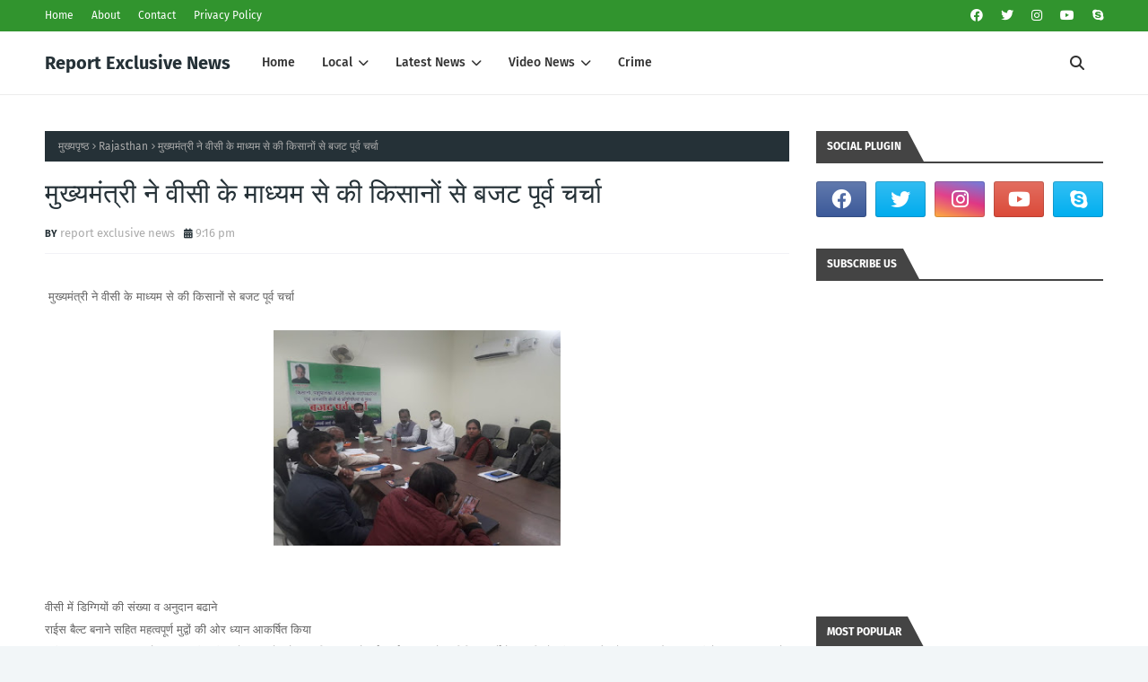

--- FILE ---
content_type: text/html; charset=UTF-8
request_url: https://www.reportexclusive.com/b/stats?style=WHITE_TRANSPARENT&timeRange=ALL_TIME&token=APq4FmAVw-PGEqs78bet3SEGDQjM8AOfwJKbO2bRbElJAJJw-YhQ6llQOflKgHqmr6Mpqj89RAJ7N_wqNRQ0wwBZxJXIL_kU1Q
body_size: 42
content:
{"total":6699852,"sparklineOptions":{"backgroundColor":{"fillOpacity":0.1,"fill":"#ffffff"},"series":[{"areaOpacity":0.3,"color":"#fff"}]},"sparklineData":[[0,23],[1,22],[2,46],[3,23],[4,21],[5,51],[6,33],[7,27],[8,44],[9,17],[10,15],[11,44],[12,26],[13,22],[14,76],[15,40],[16,25],[17,61],[18,59],[19,59],[20,46],[21,30],[22,28],[23,56],[24,35],[25,44],[26,99],[27,80],[28,78],[29,52]],"nextTickMs":138461}

--- FILE ---
content_type: text/plain
request_url: https://www.google-analytics.com/j/collect?v=1&_v=j102&a=1564665066&t=pageview&_s=1&dl=https%3A%2F%2Fwww.reportexclusive.com%2F2022%2F02%2Fblog-post.html&ul=en-us%40posix&dt=%E0%A4%AE%E0%A5%81%E0%A4%96%E0%A5%8D%E0%A4%AF%E0%A4%AE%E0%A4%82%E0%A4%A4%E0%A5%8D%E0%A4%B0%E0%A5%80%20%E0%A4%A8%E0%A5%87%20%E0%A4%B5%E0%A5%80%E0%A4%B8%E0%A5%80%20%E0%A4%95%E0%A5%87%20%E0%A4%AE%E0%A4%BE%E0%A4%A7%E0%A5%8D%E0%A4%AF%E0%A4%AE%20%E0%A4%B8%E0%A5%87%20%E0%A4%95%E0%A5%80%20%E0%A4%95%E0%A4%BF%E0%A4%B8%E0%A4%BE%E0%A4%A8%E0%A5%8B%E0%A4%82%20%E0%A4%B8%E0%A5%87%20%E0%A4%AC%E0%A4%9C%E0%A4%9F%20%E0%A4%AA%E0%A5%82%E0%A4%B0%E0%A5%8D%E0%A4%B5%20%E0%A4%9A%E0%A4%B0%E0%A5%8D%E0%A4%9A%E0%A4%BE&sr=1280x720&vp=1280x720&_u=IEBAAEABAAAAACAAI~&jid=922391131&gjid=324666098&cid=1718235889.1768914857&tid=UA-92996275-2&_gid=1316440331.1768914857&_r=1&_slc=1&z=1270505685
body_size: -452
content:
2,cG-33403L54XM

--- FILE ---
content_type: text/javascript; charset=UTF-8
request_url: https://www.reportexclusive.com/feeds/posts/default?max-results=5&start-index=5&alt=json-in-script&callback=jQuery112405887795524243378_1768914857707&_=1768914857708
body_size: 8247
content:
// API callback
jQuery112405887795524243378_1768914857707({"version":"1.0","encoding":"UTF-8","feed":{"xmlns":"http://www.w3.org/2005/Atom","xmlns$openSearch":"http://a9.com/-/spec/opensearchrss/1.0/","xmlns$blogger":"http://schemas.google.com/blogger/2008","xmlns$georss":"http://www.georss.org/georss","xmlns$gd":"http://schemas.google.com/g/2005","xmlns$thr":"http://purl.org/syndication/thread/1.0","id":{"$t":"tag:blogger.com,1999:blog-7179428619050209637"},"updated":{"$t":"2026-01-16T06:18:54.431+05:30"},"category":[{"term":"Rajasthan"},{"term":"Rajasthan News"},{"term":"report exclusive"},{"term":"sriganganagar"},{"term":"Hanumangarh"},{"term":"Latest"},{"term":"Hanumangarh News in Hindi"},{"term":"Hindi News"},{"term":"rajsthan news"},{"term":"india"},{"term":"report exclusive srignaganagar"},{"term":"crime"},{"term":"crime news in hindi"},{"term":"Politics"},{"term":"Bikaner"},{"term":"Rajasthan Goverment"},{"term":"Rajasthan Government"},{"term":"news"},{"term":"TRENDING NOW"},{"term":"Jaipur"},{"term":"Raisinghnagar"},{"term":"BUSINESS"},{"term":"Anupgarh"},{"term":"report exclusive.sriganganagar"},{"term":"churu"},{"term":"Election News"},{"term":"Rajasthan Police"},{"term":"International"},{"term":"anupagharh"},{"term":"World"},{"term":"Education"},{"term":"Rajasthan New"},{"term":"Health"},{"term":"SPORTS"},{"term":"GAMES"},{"term":"Sports News In Hindi"},{"term":"Entertainment"},{"term":"FASHION"},{"term":"Devotion"},{"term":"beauty"},{"term":"Film Parmotion"},{"term":"up"},{"term":"partapgarh"},{"term":"report exclusive bikaner"},{"term":"central government"},{"term":"sameja kothi"},{"term":"जॉब"},{"term":"Article"},{"term":"जम्मू-कश्मीर"},{"term":"job"},{"term":"Bihar"},{"term":"report exclusive.bikaner"},{"term":"railway news"},{"term":"आतंकी हमला"},{"term":"BJP"},{"term":"jamukasmir"},{"term":"up government"},{"term":"अजब गजब"},{"term":"अजब गज़ब"},{"term":"report exclusive news"},{"term":"DESIGN"},{"term":"Fitness"},{"term":"MOVIES"},{"term":"MOVIES POST"},{"term":"MUSIC"},{"term":"report exclusive gangangar"},{"term":"Petrol-diesel price"},{"term":"Chhatisgarh"},{"term":"Maharashtra"},{"term":"rajsthan"},{"term":"sree srignaganagar"},{"term":"west bangal"},{"term":"jodhpur"},{"term":"report sriganganagar"},{"term":"sikar"},{"term":"jhunjhanu"},{"term":"Hariyana"},{"term":"punjab"},{"term":"Gujrat"},{"term":"police"},{"term":"samejakothi"},{"term":"राजस्थान"},{"term":"Horoscope"},{"term":"श्रीगंगानगर"},{"term":"Jharkhand"},{"term":"madhypapdesh"},{"term":"new dilli"},{"term":"Pakistan"},{"term":"barmer"},{"term":"Report exclusive sriganganagar"},{"term":"नेता जी परिचय"},{"term":"video"},{"term":"Himachal"},{"term":"Smart Village"},{"term":"train"},{"term":"Comedy"},{"term":"udaipur"},{"term":"राजनीति"},{"term":"राजस्थान समाचार"},{"term":"Maha Shivratri"},{"term":"ajmer"},{"term":"kota"},{"term":"report bikaner"},{"term":"समाजिक"},{"term":"GST"},{"term":"Hanumangrh"},{"term":"Technical"},{"term":"anupgad"},{"term":"srigangangar"},{"term":"Anupgrh"},{"term":"Launch"},{"term":"Nohar"},{"term":"Utrakhand"},{"term":"सेहत"},{"term":"Bhadra"},{"term":"IPL 10"},{"term":"Karoli"},{"term":"Rawatsar"},{"term":"bhihar"},{"term":"dil ki bat"},{"term":"helth news"},{"term":"poem"},{"term":"राजस्थान सरकार"},{"term":"हनुमानगढ"},{"term":"Bus"},{"term":"Depot Holder"},{"term":"Karnatak"},{"term":"Murder"},{"term":"Nagaur"},{"term":"Pilibanga"},{"term":"Sadulshahar"},{"term":"Sangria"},{"term":"Surtgarh"},{"term":"Tibbi"},{"term":"bhartpur"},{"term":"humsafar"},{"term":"jaislmer"},{"term":"social"},{"term":"सामाजिक"},{"term":"Alwar"},{"term":"Flipkart"},{"term":"ISIS"},{"term":"Jaitsar"},{"term":"Maruti Suzuki"},{"term":"Relationship"},{"term":"Srikaranpur"},{"term":"TRAVEL"},{"term":"Talent Program"},{"term":"Tamilnadu"},{"term":"new delhi"},{"term":"sriganganagar Anupgarh"},{"term":"किसान हित"},{"term":"जॉब\\"},{"term":"जॉब्स"},{"term":"पीलीबंगा"},{"term":"राजीकीय"},{"term":"हिन्दी समाचार"},{"term":"Aarmi-bharti"},{"term":"Aavedan-patro-ke-mang-patr"},{"term":"Anupgarh-se-hogi-matdan-dalo-ki-ravangi"},{"term":"Bajat-ghishana"},{"term":"Bhilwara"},{"term":"Bundi"},{"term":"Chittorgarh"},{"term":"Gharsana"},{"term":"Goa"},{"term":"Jhalawar"},{"term":"Lumpy Virus"},{"term":"MP"},{"term":"Manipur"},{"term":"Odisha"},{"term":"Raisinghnagar-ki-fojuvala-gram-chirnjivi ghosiyt"},{"term":"Rastriy-lok-adalat"},{"term":"RatanGarh"},{"term":"Sardarshahar"},{"term":"Sawai madhupur"},{"term":"Sirohi"},{"term":"Uattrakhand"},{"term":"VijayNagar"},{"term":"]"},{"term":"bajju"},{"term":"bumbai"},{"term":"chunav"},{"term":"dilli"},{"term":"gam"},{"term":"ganganagar"},{"term":"jaypur"},{"term":"meghalay"},{"term":"mumbai"},{"term":"newdelhi"},{"term":"nokha"},{"term":"padmpur"},{"term":"pali"},{"term":"pm"},{"term":"pmo"},{"term":"raisinghnagar.sameja kothi"},{"term":"rajsthan news.repotexclusi"},{"term":"ravala"},{"term":"reply"},{"term":"report"},{"term":"report exclusive sri"},{"term":"report exclusives"},{"term":"reports exe clusiv"},{"term":"rss"},{"term":"salasar"},{"term":"sgnr news"},{"term":"shrivijaynagar"},{"term":"sriganganagar Anupgrh"},{"term":"sriganganagar bikaner"},{"term":"sriganganagar l"},{"term":"sriganganagar raisinghnagar"},{"term":"sriganganagarhanu"},{"term":"telicome bsnl"},{"term":"udaypur"},{"term":"wether"},{"term":"ऐथोनोल फैक्ट्री"},{"term":"खेल"},{"term":"गोवा"},{"term":"टिबी"},{"term":"नोरंगदेसर"},{"term":"प्रशासन"},{"term":"फार्मर अवार्ड"},{"term":"ममता हुई शर्मसार"},{"term":"राजनीत"},{"term":"रायसिंह नगर"},{"term":"व्यपार"},{"term":"समस्या"},{"term":"हनुमानगढ़"}],"title":{"type":"text","$t":"Report Exclusive News"},"subtitle":{"type":"html","$t":"Report Exclusive : Hindi news (हिंदी समाचार) website, watch live tv coverages, Latest Khabar, Breaking news in Hindi of India, World, Sports, business, film and Entertainment. रिपोर्ट एक्सक्लूसिव पर पढ़ें ताजा समाचार देश और दुनिया से, जाने व्यापार, बॉलीवुड, खेल और राजनीति के ख़बरें. Report Exclusive News"},"link":[{"rel":"http://schemas.google.com/g/2005#feed","type":"application/atom+xml","href":"https:\/\/www.reportexclusive.com\/feeds\/posts\/default"},{"rel":"self","type":"application/atom+xml","href":"https:\/\/www.blogger.com\/feeds\/7179428619050209637\/posts\/default?alt=json-in-script\u0026start-index=5\u0026max-results=5"},{"rel":"alternate","type":"text/html","href":"https:\/\/www.reportexclusive.com\/"},{"rel":"hub","href":"http://pubsubhubbub.appspot.com/"},{"rel":"previous","type":"application/atom+xml","href":"https:\/\/www.blogger.com\/feeds\/7179428619050209637\/posts\/default?alt=json-in-script\u0026start-index=1\u0026max-results=5"},{"rel":"next","type":"application/atom+xml","href":"https:\/\/www.blogger.com\/feeds\/7179428619050209637\/posts\/default?alt=json-in-script\u0026start-index=10\u0026max-results=5"}],"author":[{"name":{"$t":"Report Exclusive"},"uri":{"$t":"http:\/\/www.blogger.com\/profile\/16591163213154956621"},"email":{"$t":"noreply@blogger.com"},"gd$image":{"rel":"http://schemas.google.com/g/2005#thumbnail","width":"16","height":"16","src":"https:\/\/img1.blogblog.com\/img\/b16-rounded.gif"}}],"generator":{"version":"7.00","uri":"http://www.blogger.com","$t":"Blogger"},"openSearch$totalResults":{"$t":"12272"},"openSearch$startIndex":{"$t":"5"},"openSearch$itemsPerPage":{"$t":"5"},"entry":[{"id":{"$t":"tag:blogger.com,1999:blog-7179428619050209637.post-4382622677632325257"},"published":{"$t":"2025-12-29T22:03:00.001+05:30"},"updated":{"$t":"2025-12-29T22:03:18.910+05:30"},"category":[{"scheme":"http://www.blogger.com/atom/ns#","term":"crime"},{"scheme":"http://www.blogger.com/atom/ns#","term":"jhunjhanu"}],"title":{"type":"text","$t":"झुंझुनूं: माइनिंग विभाग में फर्जी दस्तावेजों से कंपनी बनाने के मामले में सरपंच पुत्र गिरफ्तार"},"content":{"type":"html","$t":"\u003Ctable cellpadding=\"0\" cellspacing=\"0\" class=\"tr-caption-container\" style=\"margin-left: auto; margin-right: auto; text-align: center;\"\u003E\u003Ctbody\u003E\u003Ctr\u003E\u003Ctd style=\"text-align: center;\"\u003E\u003Ca href=\"https:\/\/blogger.googleusercontent.com\/img\/b\/R29vZ2xl\/AVvXsEipP6FZMk8bbGi3ZNeqaZpDaSlxV5e76P6Bf6C2CiT9eEjbJa-p001vzOXitjQ945E_7nMhj2HmI7Rt_Zw2nuXyH27eBBxnmIsqdF2Rw3I6_4JAJ03_E7W19lUoDls2LserOD5EDDgSW5QnB0E-wDlm82zkjjBCyvMDIONfcyFgQraiFtVEhuQnmjFpf6ZL\/s1080\/IMG-20251229-WA0018.jpg\" imageanchor=\"1\" style=\"margin-left: auto; margin-right: auto;\"\u003E\u003Cimg alt=\"झुंझुनूं स्पेशल टीम ने पुरना गांव निवासी सुनील गुर्जर को गिरफ्तार किया है।\" border=\"0\" data-original-height=\"1080\" data-original-width=\"1080\" height=\"320\" src=\"https:\/\/blogger.googleusercontent.com\/img\/b\/R29vZ2xl\/AVvXsEipP6FZMk8bbGi3ZNeqaZpDaSlxV5e76P6Bf6C2CiT9eEjbJa-p001vzOXitjQ945E_7nMhj2HmI7Rt_Zw2nuXyH27eBBxnmIsqdF2Rw3I6_4JAJ03_E7W19lUoDls2LserOD5EDDgSW5QnB0E-wDlm82zkjjBCyvMDIONfcyFgQraiFtVEhuQnmjFpf6ZL\/w320-h320\/IMG-20251229-WA0018.jpg\" title=\"झुंझुनूं स्पेशल टीम ने पुरना गांव निवासी सुनील गुर्जर को गिरफ्तार किया है।\" width=\"320\" \/\u003E\u003C\/a\u003E\u003C\/td\u003E\u003C\/tr\u003E\u003Ctr\u003E\u003Ctd class=\"tr-caption\" style=\"text-align: center;\"\u003E\u003Cspan style=\"text-align: left;\"\u003E\u003Cb\u003Eझुंझुनूं स्पेशल टीम ने पुरना गांव निवासी सुनील गुर्जर को गिरफ्तार किया है।\u003C\/b\u003E\u003C\/span\u003E\u003C\/td\u003E\u003C\/tr\u003E\u003C\/tbody\u003E\u003C\/table\u003E\u003Cdiv style=\"text-align: justify;\"\u003E\u003Cbr \/\u003E\u003C\/div\u003E\u003Cp style=\"text-align: justify;\"\u003E\u003Cbr \/\u003E\u003C\/p\u003E\u003Cp style=\"text-align: justify;\"\u003Eझुंझुनूं। माइनिंग विभाग में फर्जी दस्तावेज लगाकर 'देव कंस्ट्रक्शन कंपनी' बनाने के मामले में पुलिस ने बड़ी कार्रवाई की है। झुंझुनूं स्पेशल टीम ने पुरना गांव निवासी सुनील गुर्जर को गिरफ्तार किया है। पुलिस के अनुसार, आरोपी पिछले करीब दो साल से फरार चल रहा था।पुलिस का कहना है कि सुनील गुर्जर ने माइनिंग विभाग में फर्जी कागजात जमा कराकर कंपनी का पंजीकरण करवाया था। उसके खिलाफ धोखाधड़ी (धारा 420) सहित अन्य धाराओं में मामला दर्ज है। आरोपी वर्तमान पुरना सरपंच का पुत्र बताया जा रहा है। बताया जाता है कि सुनील गुर्जर संजय देव गुर्जर का बड़ा भाई है। गिरफ्तारी के बाद पुलिस आरोपी से पूछताछ कर रही है तथा मामले से जुड़े अन्य पहलुओं की जांच जारी है।\u003C\/p\u003E\u003Cdiv class=\"separator\" style=\"clear: both; text-align: justify;\"\u003E\u003Ciframe allowfullscreen=\"\" class=\"BLOG_video_class\" height=\"266\" src=\"https:\/\/www.youtube.com\/embed\/YCQ5pj17cfM\" width=\"320\" youtube-src-id=\"YCQ5pj17cfM\"\u003E\u003C\/iframe\u003E\u003C\/div\u003E\u003Cdiv style=\"text-align: justify;\"\u003E\u003Cbr \/\u003E\u003C\/div\u003E\u003Cp style=\"text-align: justify;\"\u003E\u003Cbr \/\u003E\u003C\/p\u003E"},"link":[{"rel":"replies","type":"application/atom+xml","href":"https:\/\/www.reportexclusive.com\/feeds\/4382622677632325257\/comments\/default","title":"टिप्पणियाँ भेजें"},{"rel":"replies","type":"text/html","href":"https:\/\/www.reportexclusive.com\/2025\/12\/Satapanch-putr-girftaar-jhunjhunu-police.html#comment-form","title":"0 टिप्पणियाँ"},{"rel":"edit","type":"application/atom+xml","href":"https:\/\/www.blogger.com\/feeds\/7179428619050209637\/posts\/default\/4382622677632325257"},{"rel":"self","type":"application/atom+xml","href":"https:\/\/www.blogger.com\/feeds\/7179428619050209637\/posts\/default\/4382622677632325257"},{"rel":"alternate","type":"text/html","href":"https:\/\/www.reportexclusive.com\/2025\/12\/Satapanch-putr-girftaar-jhunjhunu-police.html","title":"झुंझुनूं: माइनिंग विभाग में फर्जी दस्तावेजों से कंपनी बनाने के मामले में सरपंच पुत्र गिरफ्तार"}],"author":[{"name":{"$t":"Report Exclusive"},"uri":{"$t":"http:\/\/www.blogger.com\/profile\/16591163213154956621"},"email":{"$t":"noreply@blogger.com"},"gd$image":{"rel":"http://schemas.google.com/g/2005#thumbnail","width":"16","height":"16","src":"https:\/\/img1.blogblog.com\/img\/b16-rounded.gif"}}],"media$thumbnail":{"xmlns$media":"http://search.yahoo.com/mrss/","url":"https:\/\/blogger.googleusercontent.com\/img\/b\/R29vZ2xl\/AVvXsEipP6FZMk8bbGi3ZNeqaZpDaSlxV5e76P6Bf6C2CiT9eEjbJa-p001vzOXitjQ945E_7nMhj2HmI7Rt_Zw2nuXyH27eBBxnmIsqdF2Rw3I6_4JAJ03_E7W19lUoDls2LserOD5EDDgSW5QnB0E-wDlm82zkjjBCyvMDIONfcyFgQraiFtVEhuQnmjFpf6ZL\/s72-w320-h320-c\/IMG-20251229-WA0018.jpg","height":"72","width":"72"},"thr$total":{"$t":"0"}},{"id":{"$t":"tag:blogger.com,1999:blog-7179428619050209637.post-4693315793109339929"},"published":{"$t":"2025-12-26T21:15:00.005+05:30"},"updated":{"$t":"2025-12-26T21:15:59.198+05:30"},"category":[{"scheme":"http://www.blogger.com/atom/ns#","term":"Jaipur"},{"scheme":"http://www.blogger.com/atom/ns#","term":"rajsthan news"},{"scheme":"http://www.blogger.com/atom/ns#","term":"report exclusive"}],"title":{"type":"text","$t":"राजस्थान में ट्रैक नवीनीकरण की 850 रूपये करोड़ की परियोजना को स्वीकृति"},"content":{"type":"html","$t":"\u003Cp\u003E\u0026nbsp;\u003C\/p\u003E\u003Cdiv class=\"separator\" style=\"clear: both; text-align: center;\"\u003E\u003Ca href=\"https:\/\/blogger.googleusercontent.com\/img\/b\/R29vZ2xl\/AVvXsEh9joNpZ0RrzSJENf_tldSDC1PtmWGmijyNxp_q4fjv4DxX9vRg9sjSp6Cel_PhNoGRFIkpTv9PY-ompngEpZyyKn-sktohTDQyvH4YjusDGE-1P7SueRKbT8lQmrWr41pF418dSKmWhEbH6ojSS8L8uKHLeKsZZD9QiWRJLSSkev27GvSuM56nKgUhHu9A\/s1087\/1001318288.jpg\" imageanchor=\"1\" style=\"margin-left: 1em; margin-right: 1em;\"\u003E\u003Cimg border=\"0\" data-original-height=\"579\" data-original-width=\"1087\" height=\"170\" src=\"https:\/\/blogger.googleusercontent.com\/img\/b\/R29vZ2xl\/AVvXsEh9joNpZ0RrzSJENf_tldSDC1PtmWGmijyNxp_q4fjv4DxX9vRg9sjSp6Cel_PhNoGRFIkpTv9PY-ompngEpZyyKn-sktohTDQyvH4YjusDGE-1P7SueRKbT8lQmrWr41pF418dSKmWhEbH6ojSS8L8uKHLeKsZZD9QiWRJLSSkev27GvSuM56nKgUhHu9A\/s320\/1001318288.jpg\" width=\"320\" \/\u003E\u003C\/a\u003E\u003C\/div\u003E\u003Cp\u003E\u003C\/p\u003E\u003Cp\u003Eजयपुर। भारतीय रेल ने देश की रेल अवसंरचना को आधुनिक बनाने की दिशा में एक और महत्वपूर्ण कदम उठाया है। इसके तहत उत्तर पश्चिम रेलवे के अंतर्गत राई का बाग-फलोदी-जैसलमेर तथा लालगढ़-कोलायत-फलोदी रेल खंडों में व्यापक ट्रैक नवीनीकरण कार्य को स्वीकृति प्रदान की गई है। यह परियोजना रूपये 850 करोड़ की लागत से क्रियान्वित की जाएगी।\u003C\/p\u003E\u003Cp\u003Eरेलवे अधिकारियों के अनुसार यह प्रस्ताव दो रणनीतिक रूप से महत्वपूर्ण रेल खंडों की ट्रैक संरचना को आधुनिक और मजबूत बनाने के उद्देश्य से तैयार किया गया था। इन खंडों पर वर्तमान में पुरानी रेल पटरियाँ और स्लीपर उपयोग में हैं, जिनका नवीनीकरण सुरक्षा, परिचालन क्षमता और दीर्घकालिक रखरखाव की दृष्टि से आवश्यक माना जा रहा है।\u003C\/p\u003E\u003Cp\u003Eपरियोजना के तहत पहला खंड राई का बाग-फलोदी-जैसलमेर है, जिसकी कुल लंबाई 291.126 किलोमीटर है। इस मार्ग पर वर्तमान में स्थापित रेल पटरियों का रोलिंग मार्क वर्ष 2005 का है, जिन्हें 2006 में बिछाया गया था। लंबे समय से परिचालन में रहे इस ट्रैक के नवीनीकरण को रेलवे प्रशासन ने तकनीकी आवश्यकता के रूप में चिन्हित किया था, जिसके बाद विस्तृत सर्वेक्षण और आकलन के आधार पर यह प्रस्ताव तैयार किया गया।?\u003C\/p\u003E\u003Cp\u003Eवहीं, दूसरा खंड लालगढ़-कोलायत-फलोदी है, जिसकी कुल लंबाई 73.742 किलोमीटर है। इस खंड में उपयोग में लाई जा रही रेल पटरियों का रोलिंग मार्क 2004 से 2006 के बीच का है और इन्हें 2006-07 के दौरान बिछाया गया था। अधिकारियों के अनुसार दोनों ही खंडों पर ट्रैक संरचना की वर्तमान स्थिति को देखते हुए नवीनीकरण कार्य को प्राथमिकता सूची में शामिल किया गया था।\u003C\/p\u003E\u003Cp\u003Eइससे पहले वित्त विभाग ने इस परियोजना के लिए प्रति किलोमीटर रूपये 2.84 करोड़ की लागत को स्वीकृति प्रदान कर दी थी। अधिकारियों के अनुसार प्रस्तावित लागत और निर्धारित तकनीकी मानकों के आधार पर यह कार्य नियोजित समयसीमा के भीतर निष्पादित किया जाएगा\u003C\/p\u003E"},"link":[{"rel":"replies","type":"application/atom+xml","href":"https:\/\/www.reportexclusive.com\/feeds\/4693315793109339929\/comments\/default","title":"टिप्पणियाँ भेजें"},{"rel":"replies","type":"text/html","href":"https:\/\/www.reportexclusive.com\/2025\/12\/Pariyojana-ko-manjuri.html#comment-form","title":"0 टिप्पणियाँ"},{"rel":"edit","type":"application/atom+xml","href":"https:\/\/www.blogger.com\/feeds\/7179428619050209637\/posts\/default\/4693315793109339929"},{"rel":"self","type":"application/atom+xml","href":"https:\/\/www.blogger.com\/feeds\/7179428619050209637\/posts\/default\/4693315793109339929"},{"rel":"alternate","type":"text/html","href":"https:\/\/www.reportexclusive.com\/2025\/12\/Pariyojana-ko-manjuri.html","title":"राजस्थान में ट्रैक नवीनीकरण की 850 रूपये करोड़ की परियोजना को स्वीकृति"}],"author":[{"name":{"$t":"report exclusive news"},"uri":{"$t":"http:\/\/www.blogger.com\/profile\/13203072607024269405"},"email":{"$t":"noreply@blogger.com"},"gd$image":{"rel":"http://schemas.google.com/g/2005#thumbnail","width":"16","height":"16","src":"https:\/\/img1.blogblog.com\/img\/b16-rounded.gif"}}],"media$thumbnail":{"xmlns$media":"http://search.yahoo.com/mrss/","url":"https:\/\/blogger.googleusercontent.com\/img\/b\/R29vZ2xl\/AVvXsEh9joNpZ0RrzSJENf_tldSDC1PtmWGmijyNxp_q4fjv4DxX9vRg9sjSp6Cel_PhNoGRFIkpTv9PY-ompngEpZyyKn-sktohTDQyvH4YjusDGE-1P7SueRKbT8lQmrWr41pF418dSKmWhEbH6ojSS8L8uKHLeKsZZD9QiWRJLSSkev27GvSuM56nKgUhHu9A\/s72-c\/1001318288.jpg","height":"72","width":"72"},"thr$total":{"$t":"0"}},{"id":{"$t":"tag:blogger.com,1999:blog-7179428619050209637.post-5005113500919904966"},"published":{"$t":"2025-12-26T21:13:00.006+05:30"},"updated":{"$t":"2025-12-26T21:13:58.415+05:30"},"category":[{"scheme":"http://www.blogger.com/atom/ns#","term":"rajsthan news"},{"scheme":"http://www.blogger.com/atom/ns#","term":"report exclusive"},{"scheme":"http://www.blogger.com/atom/ns#","term":"sriganganagar"}],"title":{"type":"text","$t":"रसद विभाग ने पांच उचित मूल्य दुकानों के लिए आवेदन मांगे"},"content":{"type":"html","$t":"\u003Cp\u003E\u0026nbsp;\u003C\/p\u003E\u003Cdiv class=\"separator\" style=\"clear: both; text-align: center;\"\u003E\u003Ca href=\"https:\/\/blogger.googleusercontent.com\/img\/b\/R29vZ2xl\/AVvXsEjhlhd-h-9BJ0eVNwzFmeKPX1U_g-lxhgb4DuhlgpQ2l42nmP9jnPigLEtZ7J5B3ubx-9ydyFNoxr9C6SgcNz3MexJgEj8laULCEvhta8WvhHRNPbMVWIeF6oUd6_36FErEJ9f4fI9CYrQYiYHMAZMQP7ZKUFPplSE0edzJ5i2AoI0C7zlg9GhtLOcDm9zs\/s719\/1000013002.jpg\" imageanchor=\"1\" style=\"margin-left: 1em; margin-right: 1em;\"\u003E\u003Cimg border=\"0\" data-original-height=\"666\" data-original-width=\"719\" height=\"296\" src=\"https:\/\/blogger.googleusercontent.com\/img\/b\/R29vZ2xl\/AVvXsEjhlhd-h-9BJ0eVNwzFmeKPX1U_g-lxhgb4DuhlgpQ2l42nmP9jnPigLEtZ7J5B3ubx-9ydyFNoxr9C6SgcNz3MexJgEj8laULCEvhta8WvhHRNPbMVWIeF6oUd6_36FErEJ9f4fI9CYrQYiYHMAZMQP7ZKUFPplSE0edzJ5i2AoI0C7zlg9GhtLOcDm9zs\/s320\/1000013002.jpg\" width=\"320\" \/\u003E\u003C\/a\u003E\u003C\/div\u003E\u003Cp\u003E\u003C\/p\u003E\u003Cp\u003Eश्रीगंगानगर। खाद्य एवं नागरिक आपूर्ति विभाग जयपुर के निर्देशानुसार सार्वजनिक वितरण प्रणाली के अंतर्गत जिला रसद विभाग द्वारा जिले में 5 नवसृजित उचित मूल्य दुकानों के आवंटन करने हेतु इच्छुक एवं पात्र व्यक्तियों से राजस्थान खाद्यान्न एवं अन्य आवश्यक पदार्थ (वितरण का विनियमन) के अंतर्गत प्राधिकार पत्र जारी करने के लिये सशुल्क आवेदन मांगे गए हैं।\u003C\/p\u003E\u003Cp\u003E\u0026nbsp;जिला रसद अधिकारी कविता सिहाग ने बताया कि श्रीगंगानगर तहसील में नवसृजित शहरी वार्ड नम्बर 14 पुराना (रिक्त) में एक महिला (आरक्षित), शहरी वार्ड नम्बर 2 नया व पुराना (नवसृजित) एक (अनारक्षित), 8 एचएच (रिक्त) एक महिला आरक्षित, साुदलशहर तहसील में वार्ड नम्बर 1 सादुलशहर (रिक्त) एक (अनारक्षित), तहसील करणपुर 15 ओ (रिक्त) एक महिला आरक्षित में उचित मूल्य दुकान आवंटित की जानी है।\u003C\/p\u003E\u003Cp\u003Eउन्होंने बताया कि उचित मूल्य दुकानों के आवंटन हेतु जारी दिशा-निर्देशों के तहत सशुल्क आवेदन पत्र आमंत्रित किए गए हैं। आवेदन पत्र 29 दिसम्बर 2025 से कार्यालय समय में जिला रसद अधिकारी कलेक्ट्रेट परिसर श्रीगंगानगर से (राजकीय अवकाश को छोड़कर) 100 रुपये का भारतीय पोस्टल आॅर्डर के पक्ष में प्रस्तुत कर प्राप्त किए जा सकते हैं। आवेदन पत्र कार्यालय समय में आवश्यक दस्तावेजों सहित 16 जनवरी 2026 को शाम 6 बजे तक जमा करवाए जा सकेंगे।\u003C\/p\u003E"},"link":[{"rel":"replies","type":"application/atom+xml","href":"https:\/\/www.reportexclusive.com\/feeds\/5005113500919904966\/comments\/default","title":"टिप्पणियाँ भेजें"},{"rel":"replies","type":"text/html","href":"https:\/\/www.reportexclusive.com\/2025\/12\/Aavedan-mange.html#comment-form","title":"0 टिप्पणियाँ"},{"rel":"edit","type":"application/atom+xml","href":"https:\/\/www.blogger.com\/feeds\/7179428619050209637\/posts\/default\/5005113500919904966"},{"rel":"self","type":"application/atom+xml","href":"https:\/\/www.blogger.com\/feeds\/7179428619050209637\/posts\/default\/5005113500919904966"},{"rel":"alternate","type":"text/html","href":"https:\/\/www.reportexclusive.com\/2025\/12\/Aavedan-mange.html","title":"रसद विभाग ने पांच उचित मूल्य दुकानों के लिए आवेदन मांगे"}],"author":[{"name":{"$t":"report exclusive news"},"uri":{"$t":"http:\/\/www.blogger.com\/profile\/13203072607024269405"},"email":{"$t":"noreply@blogger.com"},"gd$image":{"rel":"http://schemas.google.com/g/2005#thumbnail","width":"16","height":"16","src":"https:\/\/img1.blogblog.com\/img\/b16-rounded.gif"}}],"media$thumbnail":{"xmlns$media":"http://search.yahoo.com/mrss/","url":"https:\/\/blogger.googleusercontent.com\/img\/b\/R29vZ2xl\/AVvXsEjhlhd-h-9BJ0eVNwzFmeKPX1U_g-lxhgb4DuhlgpQ2l42nmP9jnPigLEtZ7J5B3ubx-9ydyFNoxr9C6SgcNz3MexJgEj8laULCEvhta8WvhHRNPbMVWIeF6oUd6_36FErEJ9f4fI9CYrQYiYHMAZMQP7ZKUFPplSE0edzJ5i2AoI0C7zlg9GhtLOcDm9zs\/s72-c\/1000013002.jpg","height":"72","width":"72"},"thr$total":{"$t":"0"}},{"id":{"$t":"tag:blogger.com,1999:blog-7179428619050209637.post-2374145732271100112"},"published":{"$t":"2025-12-26T21:11:00.003+05:30"},"updated":{"$t":"2025-12-26T21:11:56.386+05:30"},"category":[{"scheme":"http://www.blogger.com/atom/ns#","term":"rajsthan news"},{"scheme":"http://www.blogger.com/atom/ns#","term":"report exclusive"},{"scheme":"http://www.blogger.com/atom/ns#","term":"sriganganagar"}],"title":{"type":"text","$t":"ईंट भट्टों में जलाई कार्य 1 जनवरी से 30 जून तक"},"content":{"type":"html","$t":"\u003Cp\u003E\u0026nbsp;\u003C\/p\u003E\u003Cdiv class=\"separator\" style=\"clear: both; text-align: center;\"\u003E\u003Ca href=\"https:\/\/blogger.googleusercontent.com\/img\/b\/R29vZ2xl\/AVvXsEgQgkjRhLNeHcuDeFW0hqxsBsevuSl-EKdQSp6pPElwzR8rm1NsA948eeZFV6XSivBL8YDwz_2kWH6NGauw2zhzE-KuyBqyywayFrSoYF-NPaEF3THP4tEuJ21oo33czR4AI4pJcByLZBQepwfhsZaVfjzx3ey_GTDd2SxP-xka_lyCN8inUKnRwirLCtWj\/s719\/1000013002.jpg\" imageanchor=\"1\" style=\"margin-left: 1em; margin-right: 1em;\"\u003E\u003Cimg border=\"0\" data-original-height=\"666\" data-original-width=\"719\" height=\"296\" src=\"https:\/\/blogger.googleusercontent.com\/img\/b\/R29vZ2xl\/AVvXsEgQgkjRhLNeHcuDeFW0hqxsBsevuSl-EKdQSp6pPElwzR8rm1NsA948eeZFV6XSivBL8YDwz_2kWH6NGauw2zhzE-KuyBqyywayFrSoYF-NPaEF3THP4tEuJ21oo33czR4AI4pJcByLZBQepwfhsZaVfjzx3ey_GTDd2SxP-xka_lyCN8inUKnRwirLCtWj\/s320\/1000013002.jpg\" width=\"320\" \/\u003E\u003C\/a\u003E\u003C\/div\u003E\u003Cspan style=\"background-color: #faf8ff; font-family: sans-serif; font-size: 12.8px;\"\u003Eईंट भट्टों में जलाई कार्य 1 जनवरी से 30 जून तक\u003C\/span\u003E\u003Cbr style=\"background-color: #faf8ff; font-family: sans-serif; font-size: 12.8px;\" \/\u003E\u003Ca href=\"https:\/\/www.google.com\/maps\/search\/%E0%A4%B6%E0%A5%8D%E0%A4%B0%E0%A5%80%E0%A4%97%E0%A4%82%E0%A4%97%E0%A4%BE%E0%A4%A8%E0%A4%97%E0%A4%B0,+26?entry=gmail\u0026amp;source=g\" style=\"background-color: #faf8ff; color: #4285f4; font-family: sans-serif; font-size: 12.8px; text-decoration-line: none;\"\u003Eश्रीगंगानगर\u003C\/a\u003E\u003Cspan style=\"background-color: #faf8ff; font-family: sans-serif; font-size: 12.8px;\"\u003E। माननीय राष्ट्रीय हरित प्राधिकरण द्वारा रामदास विरूद्ध राजस्थान सरकार एवं अन्य प्रकरण में पारित आदेश 24 जनवरी 2024 की अनुपालना में राजस्थान राज्य प्रदूषण नियंत्रण मण्डल, जयपुर द्वारा जारी आदेशानुसार ईंट भट्टों की फायरिंग गतिविधियों की अवधि का निर्धारण क्षेत्रीय भौगोलिक परिस्थितियों में भिन्नताओं को ध्यान में रखते हुए लिया जाना है।\u003C\/span\u003E\u003Cbr style=\"background-color: #faf8ff; font-family: sans-serif; font-size: 12.8px;\" \/\u003E\u003Cspan style=\"background-color: #faf8ff; font-family: sans-serif; font-size: 12.8px;\"\u003Eक्षेत्रीय अधिकारी श्री सुधीर यादव ने बताया कि हनुमानगढ़ एव श्रीगंगानगर जिले के सभी ईंट भट्टों को निर्देशित किया गया है कि समस्त ईंट भट्टों में जलाई कार्य (फायरिंग) केवल छः महीने अर्थात् 01 जनवरी से 30 जून तक ही अनुमत होगी। आदेश की पालना सख्ती से की जावे तथा 01 जनवरी से 30 जून तक की अवधि में ही ईंट भट्टों में जलाई कार्य (फायरिंग) किये जावें। यदि 01 जुलाई से 31 दिसम्बर के मध्य हनुमानगढ़ एव श्रीगंगानगर जिले में स्थित किसी भी ईंट भट्टे में फायरिंग गतिविधि पायी जाती है, तो क्षेत्रीय कार्यालय, राजस्थान राज्य प्रदूषण नियंत्रण मण्डल, हनुमानगढ़ द्वारा ईंट भट्टे पर नियमानुसार सख्त कार्यवाही की जाएगी।\u003C\/span\u003E\u003Cp\u003E\u003C\/p\u003E"},"link":[{"rel":"replies","type":"application/atom+xml","href":"https:\/\/www.reportexclusive.com\/feeds\/2374145732271100112\/comments\/default","title":"टिप्पणियाँ भेजें"},{"rel":"replies","type":"text/html","href":"https:\/\/www.reportexclusive.com\/2025\/12\/Intbhata-kary.html#comment-form","title":"0 टिप्पणियाँ"},{"rel":"edit","type":"application/atom+xml","href":"https:\/\/www.blogger.com\/feeds\/7179428619050209637\/posts\/default\/2374145732271100112"},{"rel":"self","type":"application/atom+xml","href":"https:\/\/www.blogger.com\/feeds\/7179428619050209637\/posts\/default\/2374145732271100112"},{"rel":"alternate","type":"text/html","href":"https:\/\/www.reportexclusive.com\/2025\/12\/Intbhata-kary.html","title":"ईंट भट्टों में जलाई कार्य 1 जनवरी से 30 जून तक"}],"author":[{"name":{"$t":"report exclusive news"},"uri":{"$t":"http:\/\/www.blogger.com\/profile\/13203072607024269405"},"email":{"$t":"noreply@blogger.com"},"gd$image":{"rel":"http://schemas.google.com/g/2005#thumbnail","width":"16","height":"16","src":"https:\/\/img1.blogblog.com\/img\/b16-rounded.gif"}}],"media$thumbnail":{"xmlns$media":"http://search.yahoo.com/mrss/","url":"https:\/\/blogger.googleusercontent.com\/img\/b\/R29vZ2xl\/AVvXsEgQgkjRhLNeHcuDeFW0hqxsBsevuSl-EKdQSp6pPElwzR8rm1NsA948eeZFV6XSivBL8YDwz_2kWH6NGauw2zhzE-KuyBqyywayFrSoYF-NPaEF3THP4tEuJ21oo33czR4AI4pJcByLZBQepwfhsZaVfjzx3ey_GTDd2SxP-xka_lyCN8inUKnRwirLCtWj\/s72-c\/1000013002.jpg","height":"72","width":"72"},"thr$total":{"$t":"0"}},{"id":{"$t":"tag:blogger.com,1999:blog-7179428619050209637.post-904652398894281045"},"published":{"$t":"2025-12-23T21:09:00.004+05:30"},"updated":{"$t":"2025-12-23T21:09:47.736+05:30"},"category":[{"scheme":"http://www.blogger.com/atom/ns#","term":"rajsthan news"},{"scheme":"http://www.blogger.com/atom/ns#","term":"report exclusive"},{"scheme":"http://www.blogger.com/atom/ns#","term":"sriganganagar"}],"title":{"type":"text","$t":"जरूरत मंद विद्यार्थियों को गर्म कपड़े वितरित किए"},"content":{"type":"html","$t":"\u003Cp\u003E\u0026nbsp;\u003C\/p\u003E\u003Cdiv class=\"separator\" style=\"clear: both; text-align: center;\"\u003E\u003Ca href=\"https:\/\/blogger.googleusercontent.com\/img\/b\/R29vZ2xl\/AVvXsEixX0qv3Sgbj0WGrMVuZU8nkxhwX2uo6mnvThH7se04Er4m23cIEqn8FraNv0QkmHtSbs9iuvh3yfXPFDrM8xIDa-RJatf7Efu9MSCtxncWSb9hv4OWUe9XJl9KVZKrBB2JwwamuIdyzEU3_rCMugGGLQU8qZ7zTTBYiLPS42KnKqLBk1XmLazUFUX6bLoy\/s4000\/1001307443.jpg\" imageanchor=\"1\" style=\"margin-left: 1em; margin-right: 1em;\"\u003E\u003Cimg border=\"0\" data-original-height=\"1848\" data-original-width=\"4000\" height=\"148\" src=\"https:\/\/blogger.googleusercontent.com\/img\/b\/R29vZ2xl\/AVvXsEixX0qv3Sgbj0WGrMVuZU8nkxhwX2uo6mnvThH7se04Er4m23cIEqn8FraNv0QkmHtSbs9iuvh3yfXPFDrM8xIDa-RJatf7Efu9MSCtxncWSb9hv4OWUe9XJl9KVZKrBB2JwwamuIdyzEU3_rCMugGGLQU8qZ7zTTBYiLPS42KnKqLBk1XmLazUFUX6bLoy\/s320\/1001307443.jpg\" width=\"320\" \/\u003E\u003C\/a\u003E\u003C\/div\u003E*जरूरत मंद विद्यार्थियों को गर्म कपड़े वितरित किए*\u003Cp\u003E\u003C\/p\u003E\u003Cp\u003Eसमेजा कोठी।पीएमश्री राजकीय उच्च प्राथमिक विद्यालय 2 एलपीएम में भामाशाहों द्वारा विद्यालय में जरूरत मंद विद्यार्थियों को स्वेटर,जूते,और बैग का वितरण किया गया।जिसमें गोविंद राम द्वारा बैग,मंगल सिंह द्वारा जूते व स्टेशनरी एवं अंग्रेज सिंह व विद्यालय स्टाफ द्वारा बच्चों को स्वेटर का वितरण किया गया। विद्यालय में पधारे अमेरिका निवासी कर्मजीत सिंह द्वारा स्टेज पर शेड निर्माण की घोषणा की गई।इस मौके पर पूर्व सरपंच हेतराम एस एम सी अध्यक्ष कश्मीर सिंह,ग्रामवासी व विद्यालय स्टाफ मौजूद रहा।मौके पर प्रधानाध्यापक करतार सिंह वर्मा ने सभी भामाशाहों को प्रशस्ति पत्र देकर सम्मानित किया।\u003C\/p\u003E"},"link":[{"rel":"replies","type":"application/atom+xml","href":"https:\/\/www.reportexclusive.com\/feeds\/904652398894281045\/comments\/default","title":"टिप्पणियाँ भेजें"},{"rel":"replies","type":"text/html","href":"https:\/\/www.reportexclusive.com\/2025\/12\/Garm-kapade-vitrit.html#comment-form","title":"0 टिप्पणियाँ"},{"rel":"edit","type":"application/atom+xml","href":"https:\/\/www.blogger.com\/feeds\/7179428619050209637\/posts\/default\/904652398894281045"},{"rel":"self","type":"application/atom+xml","href":"https:\/\/www.blogger.com\/feeds\/7179428619050209637\/posts\/default\/904652398894281045"},{"rel":"alternate","type":"text/html","href":"https:\/\/www.reportexclusive.com\/2025\/12\/Garm-kapade-vitrit.html","title":"जरूरत मंद विद्यार्थियों को गर्म कपड़े वितरित किए"}],"author":[{"name":{"$t":"report exclusive news"},"uri":{"$t":"http:\/\/www.blogger.com\/profile\/13203072607024269405"},"email":{"$t":"noreply@blogger.com"},"gd$image":{"rel":"http://schemas.google.com/g/2005#thumbnail","width":"16","height":"16","src":"https:\/\/img1.blogblog.com\/img\/b16-rounded.gif"}}],"media$thumbnail":{"xmlns$media":"http://search.yahoo.com/mrss/","url":"https:\/\/blogger.googleusercontent.com\/img\/b\/R29vZ2xl\/AVvXsEixX0qv3Sgbj0WGrMVuZU8nkxhwX2uo6mnvThH7se04Er4m23cIEqn8FraNv0QkmHtSbs9iuvh3yfXPFDrM8xIDa-RJatf7Efu9MSCtxncWSb9hv4OWUe9XJl9KVZKrBB2JwwamuIdyzEU3_rCMugGGLQU8qZ7zTTBYiLPS42KnKqLBk1XmLazUFUX6bLoy\/s72-c\/1001307443.jpg","height":"72","width":"72"},"thr$total":{"$t":"0"}}]}});

--- FILE ---
content_type: text/javascript; charset=UTF-8
request_url: https://www.reportexclusive.com/feeds/posts/default?max-results=3&start-index=2&alt=json-in-script&callback=jQuery112405887795524243378_1768914857709&_=1768914857710
body_size: 5966
content:
// API callback
jQuery112405887795524243378_1768914857709({"version":"1.0","encoding":"UTF-8","feed":{"xmlns":"http://www.w3.org/2005/Atom","xmlns$openSearch":"http://a9.com/-/spec/opensearchrss/1.0/","xmlns$blogger":"http://schemas.google.com/blogger/2008","xmlns$georss":"http://www.georss.org/georss","xmlns$gd":"http://schemas.google.com/g/2005","xmlns$thr":"http://purl.org/syndication/thread/1.0","id":{"$t":"tag:blogger.com,1999:blog-7179428619050209637"},"updated":{"$t":"2026-01-16T06:18:54.431+05:30"},"category":[{"term":"Rajasthan"},{"term":"Rajasthan News"},{"term":"report exclusive"},{"term":"sriganganagar"},{"term":"Hanumangarh"},{"term":"Latest"},{"term":"Hanumangarh News in Hindi"},{"term":"Hindi News"},{"term":"rajsthan news"},{"term":"india"},{"term":"report exclusive srignaganagar"},{"term":"crime"},{"term":"crime news in hindi"},{"term":"Politics"},{"term":"Bikaner"},{"term":"Rajasthan Goverment"},{"term":"Rajasthan Government"},{"term":"news"},{"term":"TRENDING NOW"},{"term":"Jaipur"},{"term":"Raisinghnagar"},{"term":"BUSINESS"},{"term":"Anupgarh"},{"term":"report exclusive.sriganganagar"},{"term":"churu"},{"term":"Election News"},{"term":"Rajasthan Police"},{"term":"International"},{"term":"anupagharh"},{"term":"World"},{"term":"Education"},{"term":"Rajasthan New"},{"term":"Health"},{"term":"SPORTS"},{"term":"GAMES"},{"term":"Sports News In Hindi"},{"term":"Entertainment"},{"term":"FASHION"},{"term":"Devotion"},{"term":"beauty"},{"term":"Film Parmotion"},{"term":"up"},{"term":"partapgarh"},{"term":"report exclusive bikaner"},{"term":"central government"},{"term":"sameja kothi"},{"term":"जॉब"},{"term":"Article"},{"term":"जम्मू-कश्मीर"},{"term":"job"},{"term":"Bihar"},{"term":"report exclusive.bikaner"},{"term":"railway news"},{"term":"आतंकी हमला"},{"term":"BJP"},{"term":"jamukasmir"},{"term":"up government"},{"term":"अजब गजब"},{"term":"अजब गज़ब"},{"term":"report exclusive news"},{"term":"DESIGN"},{"term":"Fitness"},{"term":"MOVIES"},{"term":"MOVIES POST"},{"term":"MUSIC"},{"term":"report exclusive gangangar"},{"term":"Petrol-diesel price"},{"term":"Chhatisgarh"},{"term":"Maharashtra"},{"term":"rajsthan"},{"term":"sree srignaganagar"},{"term":"west bangal"},{"term":"jodhpur"},{"term":"report sriganganagar"},{"term":"sikar"},{"term":"jhunjhanu"},{"term":"Hariyana"},{"term":"punjab"},{"term":"Gujrat"},{"term":"police"},{"term":"samejakothi"},{"term":"राजस्थान"},{"term":"Horoscope"},{"term":"श्रीगंगानगर"},{"term":"Jharkhand"},{"term":"madhypapdesh"},{"term":"new dilli"},{"term":"Pakistan"},{"term":"barmer"},{"term":"Report exclusive sriganganagar"},{"term":"नेता जी परिचय"},{"term":"video"},{"term":"Himachal"},{"term":"Smart Village"},{"term":"train"},{"term":"Comedy"},{"term":"udaipur"},{"term":"राजनीति"},{"term":"राजस्थान समाचार"},{"term":"Maha Shivratri"},{"term":"ajmer"},{"term":"kota"},{"term":"report bikaner"},{"term":"समाजिक"},{"term":"GST"},{"term":"Hanumangrh"},{"term":"Technical"},{"term":"anupgad"},{"term":"srigangangar"},{"term":"Anupgrh"},{"term":"Launch"},{"term":"Nohar"},{"term":"Utrakhand"},{"term":"सेहत"},{"term":"Bhadra"},{"term":"IPL 10"},{"term":"Karoli"},{"term":"Rawatsar"},{"term":"bhihar"},{"term":"dil ki bat"},{"term":"helth news"},{"term":"poem"},{"term":"राजस्थान सरकार"},{"term":"हनुमानगढ"},{"term":"Bus"},{"term":"Depot Holder"},{"term":"Karnatak"},{"term":"Murder"},{"term":"Nagaur"},{"term":"Pilibanga"},{"term":"Sadulshahar"},{"term":"Sangria"},{"term":"Surtgarh"},{"term":"Tibbi"},{"term":"bhartpur"},{"term":"humsafar"},{"term":"jaislmer"},{"term":"social"},{"term":"सामाजिक"},{"term":"Alwar"},{"term":"Flipkart"},{"term":"ISIS"},{"term":"Jaitsar"},{"term":"Maruti Suzuki"},{"term":"Relationship"},{"term":"Srikaranpur"},{"term":"TRAVEL"},{"term":"Talent Program"},{"term":"Tamilnadu"},{"term":"new delhi"},{"term":"sriganganagar Anupgarh"},{"term":"किसान हित"},{"term":"जॉब\\"},{"term":"जॉब्स"},{"term":"पीलीबंगा"},{"term":"राजीकीय"},{"term":"हिन्दी समाचार"},{"term":"Aarmi-bharti"},{"term":"Aavedan-patro-ke-mang-patr"},{"term":"Anupgarh-se-hogi-matdan-dalo-ki-ravangi"},{"term":"Bajat-ghishana"},{"term":"Bhilwara"},{"term":"Bundi"},{"term":"Chittorgarh"},{"term":"Gharsana"},{"term":"Goa"},{"term":"Jhalawar"},{"term":"Lumpy Virus"},{"term":"MP"},{"term":"Manipur"},{"term":"Odisha"},{"term":"Raisinghnagar-ki-fojuvala-gram-chirnjivi ghosiyt"},{"term":"Rastriy-lok-adalat"},{"term":"RatanGarh"},{"term":"Sardarshahar"},{"term":"Sawai madhupur"},{"term":"Sirohi"},{"term":"Uattrakhand"},{"term":"VijayNagar"},{"term":"]"},{"term":"bajju"},{"term":"bumbai"},{"term":"chunav"},{"term":"dilli"},{"term":"gam"},{"term":"ganganagar"},{"term":"jaypur"},{"term":"meghalay"},{"term":"mumbai"},{"term":"newdelhi"},{"term":"nokha"},{"term":"padmpur"},{"term":"pali"},{"term":"pm"},{"term":"pmo"},{"term":"raisinghnagar.sameja kothi"},{"term":"rajsthan news.repotexclusi"},{"term":"ravala"},{"term":"reply"},{"term":"report"},{"term":"report exclusive sri"},{"term":"report exclusives"},{"term":"reports exe clusiv"},{"term":"rss"},{"term":"salasar"},{"term":"sgnr news"},{"term":"shrivijaynagar"},{"term":"sriganganagar Anupgrh"},{"term":"sriganganagar bikaner"},{"term":"sriganganagar l"},{"term":"sriganganagar raisinghnagar"},{"term":"sriganganagarhanu"},{"term":"telicome bsnl"},{"term":"udaypur"},{"term":"wether"},{"term":"ऐथोनोल फैक्ट्री"},{"term":"खेल"},{"term":"गोवा"},{"term":"टिबी"},{"term":"नोरंगदेसर"},{"term":"प्रशासन"},{"term":"फार्मर अवार्ड"},{"term":"ममता हुई शर्मसार"},{"term":"राजनीत"},{"term":"रायसिंह नगर"},{"term":"व्यपार"},{"term":"समस्या"},{"term":"हनुमानगढ़"}],"title":{"type":"text","$t":"Report Exclusive News"},"subtitle":{"type":"html","$t":"Report Exclusive : Hindi news (हिंदी समाचार) website, watch live tv coverages, Latest Khabar, Breaking news in Hindi of India, World, Sports, business, film and Entertainment. रिपोर्ट एक्सक्लूसिव पर पढ़ें ताजा समाचार देश और दुनिया से, जाने व्यापार, बॉलीवुड, खेल और राजनीति के ख़बरें. Report Exclusive News"},"link":[{"rel":"http://schemas.google.com/g/2005#feed","type":"application/atom+xml","href":"https:\/\/www.reportexclusive.com\/feeds\/posts\/default"},{"rel":"self","type":"application/atom+xml","href":"https:\/\/www.blogger.com\/feeds\/7179428619050209637\/posts\/default?alt=json-in-script\u0026start-index=2\u0026max-results=3"},{"rel":"alternate","type":"text/html","href":"https:\/\/www.reportexclusive.com\/"},{"rel":"hub","href":"http://pubsubhubbub.appspot.com/"},{"rel":"previous","type":"application/atom+xml","href":"https:\/\/www.blogger.com\/feeds\/7179428619050209637\/posts\/default?alt=json-in-script\u0026start-index=1\u0026max-results=3"},{"rel":"next","type":"application/atom+xml","href":"https:\/\/www.blogger.com\/feeds\/7179428619050209637\/posts\/default?alt=json-in-script\u0026start-index=5\u0026max-results=3"}],"author":[{"name":{"$t":"Report Exclusive"},"uri":{"$t":"http:\/\/www.blogger.com\/profile\/16591163213154956621"},"email":{"$t":"noreply@blogger.com"},"gd$image":{"rel":"http://schemas.google.com/g/2005#thumbnail","width":"16","height":"16","src":"https:\/\/img1.blogblog.com\/img\/b16-rounded.gif"}}],"generator":{"version":"7.00","uri":"http://www.blogger.com","$t":"Blogger"},"openSearch$totalResults":{"$t":"12272"},"openSearch$startIndex":{"$t":"2"},"openSearch$itemsPerPage":{"$t":"3"},"entry":[{"id":{"$t":"tag:blogger.com,1999:blog-7179428619050209637.post-5955003603670069661"},"published":{"$t":"2026-01-09T20:58:00.000+05:30"},"updated":{"$t":"2026-01-09T20:58:08.907+05:30"},"category":[{"scheme":"http://www.blogger.com/atom/ns#","term":"rajsthan news"},{"scheme":"http://www.blogger.com/atom/ns#","term":"report exclusive"},{"scheme":"http://www.blogger.com/atom/ns#","term":"sriganganagar"}],"title":{"type":"text","$t":"विशेष योग्यजनों को मिलेगी निःशुल्क इलेक्ट्रिक पावर व्हीलचेयर, 15 जनवरी तक आवेदन आमन्त्रित"},"content":{"type":"html","$t":"\u003Cp\u003E\u0026nbsp;\u003C\/p\u003E\u003Cdiv class=\"separator\" style=\"clear: both; text-align: center;\"\u003E\u003Ca href=\"https:\/\/blogger.googleusercontent.com\/img\/b\/R29vZ2xl\/AVvXsEjO-DuWAl2OwNXXmDZ35k8zBUqIiP6ZkQ9NNUcEFp5WQ8sbUHujTWkA1X8c1pWhBS1zl5PfDlekKlS7NSpoUq-vD1sOiIdzlUBrkIEEM4Wo-G_B9njhUsLCIOFm6GoG5jM-Y9SOQ2Z5zQfNPsE8w9hDVzEJKgkzzrIP5kd2Oe8gX8B9GU29LQOBB1m_3knN\/s719\/1000013002.jpg\" imageanchor=\"1\" style=\"margin-left: 1em; margin-right: 1em;\"\u003E\u003Cimg border=\"0\" data-original-height=\"666\" data-original-width=\"719\" height=\"296\" src=\"https:\/\/blogger.googleusercontent.com\/img\/b\/R29vZ2xl\/AVvXsEjO-DuWAl2OwNXXmDZ35k8zBUqIiP6ZkQ9NNUcEFp5WQ8sbUHujTWkA1X8c1pWhBS1zl5PfDlekKlS7NSpoUq-vD1sOiIdzlUBrkIEEM4Wo-G_B9njhUsLCIOFm6GoG5jM-Y9SOQ2Z5zQfNPsE8w9hDVzEJKgkzzrIP5kd2Oe8gX8B9GU29LQOBB1m_3knN\/s320\/1000013002.jpg\" width=\"320\" \/\u003E\u003C\/a\u003E\u003C\/div\u003E\u003Cp\u003E\u003C\/p\u003E\u003Cp\u003Eश्रीगंगानगर। राज्य सरकार एवं निदेशालय विशेष योग्यजन, राजस्थान जयपुर द्वारा बजट घोषणा के अंतर्गत विशेष योग्यजनों को बेहतर सुविधा एवं आत्मनिर्भर बनाने के उद्देश्य से मांसपेशीय दुर्विकास से पीड़ित पात्र विशेष योग्यजनो को इलेक्ट्रकल पावर व्हील चेयर उपलब्ध करवाई जाएगी।\u003C\/p\u003E\u003Cp\u003E\u0026nbsp;इस योजना के अंतर्गत पीला अथवा नीला दिव्यांग प्रमाण पत्र धारक मांसपेशीय दुर्विकास से पीड़ित विशेष योग्यजनों हेतु 15 जनवरी 2206 तक आवेदन पत्र आमंत्रित किये गए हैं। इसके अतिरिक्त पेंशन पीपीओ की स्वप्रमाणित प्रति, आय प्रमाण पत्र, आधार कार्ड, जनाधार कार्ड, जाति प्रमाण पत्र की स्वप्रमाणित प्रति एवं नवीन फोटो भी आवश्यक होंगे।\u003C\/p\u003E\u003Cp\u003E\u0026nbsp;सामाजिक न्याय एवं अधिकारिता विभाग के उप निदेशक वीरेंद्र पाल सिंह ने बताया कि मांसपेशीय दुर्विकास के ग्रसित विशेष योग्यजन अथवा उनके अभिभावक निर्धारित प्रपत्र में आवदेन पत्र भरकर आवश्यक दस्तावेजो सहित 15 जनवरी 2026 तक कार्यालय उपनिदेशक, सामाजिक न्याय एवं अधिकारिता विभाग, श्रीगंगानगर में आवेदन कर सकते हैं।\u003C\/p\u003E"},"link":[{"rel":"replies","type":"application/atom+xml","href":"https:\/\/www.reportexclusive.com\/feeds\/5955003603670069661\/comments\/default","title":"टिप्पणियाँ भेजें"},{"rel":"replies","type":"text/html","href":"https:\/\/www.reportexclusive.com\/2026\/01\/Aavedan-aamntrit .html#comment-form","title":"0 टिप्पणियाँ"},{"rel":"edit","type":"application/atom+xml","href":"https:\/\/www.blogger.com\/feeds\/7179428619050209637\/posts\/default\/5955003603670069661"},{"rel":"self","type":"application/atom+xml","href":"https:\/\/www.blogger.com\/feeds\/7179428619050209637\/posts\/default\/5955003603670069661"},{"rel":"alternate","type":"text/html","href":"https:\/\/www.reportexclusive.com\/2026\/01\/Aavedan-aamntrit .html","title":"विशेष योग्यजनों को मिलेगी निःशुल्क इलेक्ट्रिक पावर व्हीलचेयर, 15 जनवरी तक आवेदन आमन्त्रित"}],"author":[{"name":{"$t":"report exclusive news"},"uri":{"$t":"http:\/\/www.blogger.com\/profile\/13203072607024269405"},"email":{"$t":"noreply@blogger.com"},"gd$image":{"rel":"http://schemas.google.com/g/2005#thumbnail","width":"16","height":"16","src":"https:\/\/img1.blogblog.com\/img\/b16-rounded.gif"}}],"media$thumbnail":{"xmlns$media":"http://search.yahoo.com/mrss/","url":"https:\/\/blogger.googleusercontent.com\/img\/b\/R29vZ2xl\/AVvXsEjO-DuWAl2OwNXXmDZ35k8zBUqIiP6ZkQ9NNUcEFp5WQ8sbUHujTWkA1X8c1pWhBS1zl5PfDlekKlS7NSpoUq-vD1sOiIdzlUBrkIEEM4Wo-G_B9njhUsLCIOFm6GoG5jM-Y9SOQ2Z5zQfNPsE8w9hDVzEJKgkzzrIP5kd2Oe8gX8B9GU29LQOBB1m_3knN\/s72-c\/1000013002.jpg","height":"72","width":"72"},"thr$total":{"$t":"0"}},{"id":{"$t":"tag:blogger.com,1999:blog-7179428619050209637.post-5441635741618948853"},"published":{"$t":"2026-01-08T22:23:00.004+05:30"},"updated":{"$t":"2026-01-08T22:23:15.663+05:30"},"category":[{"scheme":"http://www.blogger.com/atom/ns#","term":"Aarmi-bharti"}],"title":{"type":"text","$t":"राजस्थान की वर्ष 2025-26 की आर्मी भर्ती रैली"},"content":{"type":"html","$t":"\u003Cp\u003E\u0026nbsp;राजस्थान की वर्ष 2025-26 की आर्मी भर्ती रैली\u003C\/p\u003E\u003Cp\u003Eश्रीगंगानगर। सेना भर्ती कार्यालय, झुंझुनू द्वारा 2025-26 की सेना भर्ती रैली 29 जनवरी से 18 फरवरी 2026 तक बीकानेर के स्वामी केशवानंद कृषि विश्वविद्यालय स्टेडियम में राजस्थान के 05 जिलों बीकानेर, चुरू, हनुमानगढ़, झुंझुनू और श्री गंगानगर के लिये आयोजित की जायेगी।\u003C\/p\u003E\u003Cp\u003E\u0026nbsp; \u0026nbsp; \u0026nbsp; \u0026nbsp; \u0026nbsp; कॉमन एंट्रेन्स एग्जाम 2025 में उपस्थित होने वाले उम्मीदवारों में से चुने गए उम्मीदवारों को इस रैली के लिए अग्निवीर जनरल ड्यूटी, अग्निवीर टेक्निकल, अग्निवीर क्लर्क\/स्टोर कीपर तकनीकी, अग्निवीर ट्रेड्समैन (8वी पास और 10वी पास) कैटगरी के लिए कॉल अप जारी किए गए है।\u003C\/p\u003E\u003Cp\u003E\u0026nbsp; \u0026nbsp; \u0026nbsp; \u0026nbsp; यह भर्ती रैली, मुख्यालय भर्ती  क्षेत्र, राजस्थान, मुख्यालय दक्षिण पश्चिमी कमान और बीकानेर के नागरिक प्रशासन द्वारा आयोजित की जा रही है और राजस्थान के प्रेरित युवाओं को देश की सेवा करने का एक अनूठा अवसर प्रदान करती है। मुख्यालय भर्ती  क्षेत्र, राजस्थान ने इस बात पर जोर दिया है कि चयन प्रक्रिया निष्पक्ष, पारदर्शी और पूरी तरह से स्वचालित व योग्यता के आधार पर हो। उम्मीदवारों को सलाह दी जाती है कि वह किसी भी दलाल के बहकावे में न आए या धोखाधड़ी या अनुचित साधनों का सहारा न लें और अपनी योग्यता दस्तावेज सिविल प्रशिक्षण अकादमियों या दलालों को न सौपे, बल्कि जारी अधिसूचना के अनुसार, केवल मांगे जाने पर ही भर्ती कर्मचारियों को दस्तावेज सौंपे।\u003C\/p\u003E\u003Cp\u003Eविस्तृत  जानकारी और सहायता के लिए, उम्मीदवारों को सलाह दी जाती है के वे ज्वाइन इंडियन आर्मी की वेबसाइट www.joinindianarmy.nic.in देखे  या सेना भर्ती कार्यालय, झुंझुनू से संपर्क कर सकतें है।\u003C\/p\u003E"},"link":[{"rel":"replies","type":"application/atom+xml","href":"https:\/\/www.reportexclusive.com\/feeds\/5441635741618948853\/comments\/default","title":"टिप्पणियाँ भेजें"},{"rel":"replies","type":"text/html","href":"https:\/\/www.reportexclusive.com\/2026\/01\/2025-26.html#comment-form","title":"0 टिप्पणियाँ"},{"rel":"edit","type":"application/atom+xml","href":"https:\/\/www.blogger.com\/feeds\/7179428619050209637\/posts\/default\/5441635741618948853"},{"rel":"self","type":"application/atom+xml","href":"https:\/\/www.blogger.com\/feeds\/7179428619050209637\/posts\/default\/5441635741618948853"},{"rel":"alternate","type":"text/html","href":"https:\/\/www.reportexclusive.com\/2026\/01\/2025-26.html","title":"राजस्थान की वर्ष 2025-26 की आर्मी भर्ती रैली"}],"author":[{"name":{"$t":"report exclusive news"},"uri":{"$t":"http:\/\/www.blogger.com\/profile\/13203072607024269405"},"email":{"$t":"noreply@blogger.com"},"gd$image":{"rel":"http://schemas.google.com/g/2005#thumbnail","width":"16","height":"16","src":"https:\/\/img1.blogblog.com\/img\/b16-rounded.gif"}}],"thr$total":{"$t":"0"}},{"id":{"$t":"tag:blogger.com,1999:blog-7179428619050209637.post-439598961765407170"},"published":{"$t":"2026-01-08T21:57:00.000+05:30"},"updated":{"$t":"2026-01-08T21:57:50.518+05:30"},"category":[{"scheme":"http://www.blogger.com/atom/ns#","term":"new delhi"},{"scheme":"http://www.blogger.com/atom/ns#","term":"rajsthan news"},{"scheme":"http://www.blogger.com/atom/ns#","term":"report exclusive"},{"scheme":"http://www.blogger.com/atom/ns#","term":"sriganganagar"}],"title":{"type":"text","$t":"सुरक्षा, रखरखाव व संचालन के लिए एआई और उन्नत प्रौद्योगिकी के उपयोग में तेजी लाना"},"content":{"type":"html","$t":"\u003Cdiv class=\"separator\" style=\"clear: both; text-align: center;\"\u003E\u003Ca href=\"https:\/\/blogger.googleusercontent.com\/img\/b\/R29vZ2xl\/AVvXsEhdExcQ0N1PMe1uoXKb4zWi85Nfp1hBpx5B8sS9cu6-3BZPR01Sftyjkh4IxkWr5MCend1MqGyK1x3rbiaUWBb6PljAcRgwn405yJiZ39bE8Jf3ic06LkThu7rbE__2_tOqAhJsIVnFRoSeuzduWeMRkI7Q-dvQXkfCH3nX_V1nlDnUV_gVa_DRUDUczCVq\/s1280\/1001363394.jpg\" imageanchor=\"1\" style=\"margin-left: 1em; margin-right: 1em;\"\u003E\u003Cimg border=\"0\" data-original-height=\"1280\" data-original-width=\"1107\" height=\"320\" src=\"https:\/\/blogger.googleusercontent.com\/img\/b\/R29vZ2xl\/AVvXsEhdExcQ0N1PMe1uoXKb4zWi85Nfp1hBpx5B8sS9cu6-3BZPR01Sftyjkh4IxkWr5MCend1MqGyK1x3rbiaUWBb6PljAcRgwn405yJiZ39bE8Jf3ic06LkThu7rbE__2_tOqAhJsIVnFRoSeuzduWeMRkI7Q-dvQXkfCH3nX_V1nlDnUV_gVa_DRUDUczCVq\/s320\/1001363394.jpg\" width=\"277\" \/\u003E\u003C\/a\u003E\u003C\/div\u003E\u003Cbr \/\u003E\u003Cp\u003E\u003Cbr \/\u003E\u003C\/p\u003E\u003Cp\u003Eनई दिल्ली। केंद्रीय रेल मंत्री श्री अश्विनी वैष्णव ने नई दिल्ली के रेल भवन में केंद्रीय राज्य मंत्री श्री वी. सोमन्ना और केंद्रीय राज्य मंत्री श्री रवनीत सिंह, रेल बोर्ड के अध्यक्ष एवं सीईओ और वरिष्ठ अधिकारियों के साथ गुरूवार को बैठक की।\u003C\/p\u003E\u003Cp\u003E\u0026nbsp;बैठक में रेलवे में बड़े सुधार लाने का निर्णय लिया गया, जिसका लक्ष्य इस वर्ष 52 सुधार करना है। बैठक में नव वर्ष, नए संकल्पों और रेलवे में बड़े सुधार लाने की भावना पर बल दिया गया। 52 सप्ताह में 52 सुधार सुधार कना व दक्षता, संचालन और सेवा वितरण में प्रणालीगत सुधार।\u003C\/p\u003E\u003Cp\u003Eउन्होंने कहा कि सुरक्षा पर विशेष ध्यान ध्यान के तहत गंभीर रेल दुर्घटनाओं में लगभग 90 प्रतिशत की कमी (2014-15 में 135 से 2025-26 में 11) इसे एकल अंक तक लाने का लक्ष्य है। एआई और प्रौद्योगिकी को बढ़ावा सुरक्षा, रखरखाव और संचालन के लिए एआई और उन्नत प्रौद्योगिकी के उपयोग में तेजी लाना। प्रतिभा और प्रशिक्षण में सुधार क तहत कर्मचारियों के प्रतिभा प्रबंधन और कौशल विकास के लिए नवीन तरीकों की खोज। खाद्य एवं खानपान व्यवस्था में सुधार के तहत बेहतर खाद्य गुणवत्ता, खानपान और ट्रेन में दी जाने वाली सेवाओं के लिए महत्वपूर्ण सुधार।\u003C\/p\u003E\u003Cp\u003E\u0026nbsp;केंद्रीय राज्य मंत्री, अध्यक्ष एवं मुख्य कार्यकारी अधिकारी और वरिष्ठ अधिकारियों ने अपने जमीनी अनुभव साझा किए। बैठक में अवसंरचना विकास, रखरखाव और क्षमता वृद्धि संबंधी पहलों की समीक्षा की गई। रेल मंत्रालय ने सुधारो, सुरक्षाए तकनीकी प्रगति और यात्री-केंद्रित विकास के प्रति अपनी प्रतिबद्धता दोहराई।\u003C\/p\u003E"},"link":[{"rel":"replies","type":"application/atom+xml","href":"https:\/\/www.reportexclusive.com\/feeds\/439598961765407170\/comments\/default","title":"टिप्पणियाँ भेजें"},{"rel":"replies","type":"text/html","href":"https:\/\/www.reportexclusive.com\/2026\/01\/Surksharakrakhav .html#comment-form","title":"0 टिप्पणियाँ"},{"rel":"edit","type":"application/atom+xml","href":"https:\/\/www.blogger.com\/feeds\/7179428619050209637\/posts\/default\/439598961765407170"},{"rel":"self","type":"application/atom+xml","href":"https:\/\/www.blogger.com\/feeds\/7179428619050209637\/posts\/default\/439598961765407170"},{"rel":"alternate","type":"text/html","href":"https:\/\/www.reportexclusive.com\/2026\/01\/Surksharakrakhav .html","title":"सुरक्षा, रखरखाव व संचालन के लिए एआई और उन्नत प्रौद्योगिकी के उपयोग में तेजी लाना"}],"author":[{"name":{"$t":"report exclusive news"},"uri":{"$t":"http:\/\/www.blogger.com\/profile\/13203072607024269405"},"email":{"$t":"noreply@blogger.com"},"gd$image":{"rel":"http://schemas.google.com/g/2005#thumbnail","width":"16","height":"16","src":"https:\/\/img1.blogblog.com\/img\/b16-rounded.gif"}}],"media$thumbnail":{"xmlns$media":"http://search.yahoo.com/mrss/","url":"https:\/\/blogger.googleusercontent.com\/img\/b\/R29vZ2xl\/AVvXsEhdExcQ0N1PMe1uoXKb4zWi85Nfp1hBpx5B8sS9cu6-3BZPR01Sftyjkh4IxkWr5MCend1MqGyK1x3rbiaUWBb6PljAcRgwn405yJiZ39bE8Jf3ic06LkThu7rbE__2_tOqAhJsIVnFRoSeuzduWeMRkI7Q-dvQXkfCH3nX_V1nlDnUV_gVa_DRUDUczCVq\/s72-c\/1001363394.jpg","height":"72","width":"72"},"thr$total":{"$t":"0"}}]}});

--- FILE ---
content_type: text/javascript; charset=UTF-8
request_url: https://www.reportexclusive.com/feeds/posts/default/-/Rajasthan?alt=json-in-script&max-results=3&callback=jQuery112405887795524243378_1768914857711&_=1768914857712
body_size: 10967
content:
// API callback
jQuery112405887795524243378_1768914857711({"version":"1.0","encoding":"UTF-8","feed":{"xmlns":"http://www.w3.org/2005/Atom","xmlns$openSearch":"http://a9.com/-/spec/opensearchrss/1.0/","xmlns$blogger":"http://schemas.google.com/blogger/2008","xmlns$georss":"http://www.georss.org/georss","xmlns$gd":"http://schemas.google.com/g/2005","xmlns$thr":"http://purl.org/syndication/thread/1.0","id":{"$t":"tag:blogger.com,1999:blog-7179428619050209637"},"updated":{"$t":"2026-01-16T06:18:54.431+05:30"},"category":[{"term":"Rajasthan"},{"term":"Rajasthan News"},{"term":"report exclusive"},{"term":"sriganganagar"},{"term":"Hanumangarh"},{"term":"Latest"},{"term":"Hanumangarh News in Hindi"},{"term":"Hindi News"},{"term":"rajsthan news"},{"term":"india"},{"term":"report exclusive srignaganagar"},{"term":"crime"},{"term":"crime news in hindi"},{"term":"Politics"},{"term":"Bikaner"},{"term":"Rajasthan Goverment"},{"term":"Rajasthan Government"},{"term":"news"},{"term":"TRENDING NOW"},{"term":"Jaipur"},{"term":"Raisinghnagar"},{"term":"BUSINESS"},{"term":"Anupgarh"},{"term":"report exclusive.sriganganagar"},{"term":"churu"},{"term":"Election News"},{"term":"Rajasthan Police"},{"term":"International"},{"term":"anupagharh"},{"term":"World"},{"term":"Education"},{"term":"Rajasthan New"},{"term":"Health"},{"term":"SPORTS"},{"term":"GAMES"},{"term":"Sports News In Hindi"},{"term":"Entertainment"},{"term":"FASHION"},{"term":"Devotion"},{"term":"beauty"},{"term":"Film Parmotion"},{"term":"up"},{"term":"partapgarh"},{"term":"report exclusive bikaner"},{"term":"central government"},{"term":"sameja kothi"},{"term":"जॉब"},{"term":"Article"},{"term":"जम्मू-कश्मीर"},{"term":"job"},{"term":"Bihar"},{"term":"report exclusive.bikaner"},{"term":"railway news"},{"term":"आतंकी हमला"},{"term":"BJP"},{"term":"jamukasmir"},{"term":"up government"},{"term":"अजब गजब"},{"term":"अजब गज़ब"},{"term":"report exclusive news"},{"term":"DESIGN"},{"term":"Fitness"},{"term":"MOVIES"},{"term":"MOVIES POST"},{"term":"MUSIC"},{"term":"report exclusive gangangar"},{"term":"Petrol-diesel price"},{"term":"Chhatisgarh"},{"term":"Maharashtra"},{"term":"rajsthan"},{"term":"sree srignaganagar"},{"term":"west bangal"},{"term":"jodhpur"},{"term":"report sriganganagar"},{"term":"sikar"},{"term":"jhunjhanu"},{"term":"Hariyana"},{"term":"punjab"},{"term":"Gujrat"},{"term":"police"},{"term":"samejakothi"},{"term":"राजस्थान"},{"term":"Horoscope"},{"term":"श्रीगंगानगर"},{"term":"Jharkhand"},{"term":"madhypapdesh"},{"term":"new dilli"},{"term":"Pakistan"},{"term":"barmer"},{"term":"Report exclusive sriganganagar"},{"term":"नेता जी परिचय"},{"term":"video"},{"term":"Himachal"},{"term":"Smart Village"},{"term":"train"},{"term":"Comedy"},{"term":"udaipur"},{"term":"राजनीति"},{"term":"राजस्थान समाचार"},{"term":"Maha Shivratri"},{"term":"ajmer"},{"term":"kota"},{"term":"report bikaner"},{"term":"समाजिक"},{"term":"GST"},{"term":"Hanumangrh"},{"term":"Technical"},{"term":"anupgad"},{"term":"srigangangar"},{"term":"Anupgrh"},{"term":"Launch"},{"term":"Nohar"},{"term":"Utrakhand"},{"term":"सेहत"},{"term":"Bhadra"},{"term":"IPL 10"},{"term":"Karoli"},{"term":"Rawatsar"},{"term":"bhihar"},{"term":"dil ki bat"},{"term":"helth news"},{"term":"poem"},{"term":"राजस्थान सरकार"},{"term":"हनुमानगढ"},{"term":"Bus"},{"term":"Depot Holder"},{"term":"Karnatak"},{"term":"Murder"},{"term":"Nagaur"},{"term":"Pilibanga"},{"term":"Sadulshahar"},{"term":"Sangria"},{"term":"Surtgarh"},{"term":"Tibbi"},{"term":"bhartpur"},{"term":"humsafar"},{"term":"jaislmer"},{"term":"social"},{"term":"सामाजिक"},{"term":"Alwar"},{"term":"Flipkart"},{"term":"ISIS"},{"term":"Jaitsar"},{"term":"Maruti Suzuki"},{"term":"Relationship"},{"term":"Srikaranpur"},{"term":"TRAVEL"},{"term":"Talent Program"},{"term":"Tamilnadu"},{"term":"new delhi"},{"term":"sriganganagar Anupgarh"},{"term":"किसान हित"},{"term":"जॉब\\"},{"term":"जॉब्स"},{"term":"पीलीबंगा"},{"term":"राजीकीय"},{"term":"हिन्दी समाचार"},{"term":"Aarmi-bharti"},{"term":"Aavedan-patro-ke-mang-patr"},{"term":"Anupgarh-se-hogi-matdan-dalo-ki-ravangi"},{"term":"Bajat-ghishana"},{"term":"Bhilwara"},{"term":"Bundi"},{"term":"Chittorgarh"},{"term":"Gharsana"},{"term":"Goa"},{"term":"Jhalawar"},{"term":"Lumpy Virus"},{"term":"MP"},{"term":"Manipur"},{"term":"Odisha"},{"term":"Raisinghnagar-ki-fojuvala-gram-chirnjivi ghosiyt"},{"term":"Rastriy-lok-adalat"},{"term":"RatanGarh"},{"term":"Sardarshahar"},{"term":"Sawai madhupur"},{"term":"Sirohi"},{"term":"Uattrakhand"},{"term":"VijayNagar"},{"term":"]"},{"term":"bajju"},{"term":"bumbai"},{"term":"chunav"},{"term":"dilli"},{"term":"gam"},{"term":"ganganagar"},{"term":"jaypur"},{"term":"meghalay"},{"term":"mumbai"},{"term":"newdelhi"},{"term":"nokha"},{"term":"padmpur"},{"term":"pali"},{"term":"pm"},{"term":"pmo"},{"term":"raisinghnagar.sameja kothi"},{"term":"rajsthan news.repotexclusi"},{"term":"ravala"},{"term":"reply"},{"term":"report"},{"term":"report exclusive sri"},{"term":"report exclusives"},{"term":"reports exe clusiv"},{"term":"rss"},{"term":"salasar"},{"term":"sgnr news"},{"term":"shrivijaynagar"},{"term":"sriganganagar Anupgrh"},{"term":"sriganganagar bikaner"},{"term":"sriganganagar l"},{"term":"sriganganagar raisinghnagar"},{"term":"sriganganagarhanu"},{"term":"telicome bsnl"},{"term":"udaypur"},{"term":"wether"},{"term":"ऐथोनोल फैक्ट्री"},{"term":"खेल"},{"term":"गोवा"},{"term":"टिबी"},{"term":"नोरंगदेसर"},{"term":"प्रशासन"},{"term":"फार्मर अवार्ड"},{"term":"ममता हुई शर्मसार"},{"term":"राजनीत"},{"term":"रायसिंह नगर"},{"term":"व्यपार"},{"term":"समस्या"},{"term":"हनुमानगढ़"}],"title":{"type":"text","$t":"Report Exclusive News"},"subtitle":{"type":"html","$t":"Report Exclusive : Hindi news (हिंदी समाचार) website, watch live tv coverages, Latest Khabar, Breaking news in Hindi of India, World, Sports, business, film and Entertainment. रिपोर्ट एक्सक्लूसिव पर पढ़ें ताजा समाचार देश और दुनिया से, जाने व्यापार, बॉलीवुड, खेल और राजनीति के ख़बरें. Report Exclusive News"},"link":[{"rel":"http://schemas.google.com/g/2005#feed","type":"application/atom+xml","href":"https:\/\/www.reportexclusive.com\/feeds\/posts\/default"},{"rel":"self","type":"application/atom+xml","href":"https:\/\/www.blogger.com\/feeds\/7179428619050209637\/posts\/default\/-\/Rajasthan?alt=json-in-script\u0026max-results=3"},{"rel":"alternate","type":"text/html","href":"https:\/\/www.reportexclusive.com\/search\/label\/Rajasthan"},{"rel":"hub","href":"http://pubsubhubbub.appspot.com/"},{"rel":"next","type":"application/atom+xml","href":"https:\/\/www.blogger.com\/feeds\/7179428619050209637\/posts\/default\/-\/Rajasthan\/-\/Rajasthan?alt=json-in-script\u0026start-index=4\u0026max-results=3"}],"author":[{"name":{"$t":"Report Exclusive"},"uri":{"$t":"http:\/\/www.blogger.com\/profile\/16591163213154956621"},"email":{"$t":"noreply@blogger.com"},"gd$image":{"rel":"http://schemas.google.com/g/2005#thumbnail","width":"16","height":"16","src":"https:\/\/img1.blogblog.com\/img\/b16-rounded.gif"}}],"generator":{"version":"7.00","uri":"http://www.blogger.com","$t":"Blogger"},"openSearch$totalResults":{"$t":"7918"},"openSearch$startIndex":{"$t":"1"},"openSearch$itemsPerPage":{"$t":"3"},"entry":[{"id":{"$t":"tag:blogger.com,1999:blog-7179428619050209637.post-5257424865799831025"},"published":{"$t":"2025-12-20T21:36:00.003+05:30"},"updated":{"$t":"2025-12-20T21:36:29.912+05:30"},"category":[{"scheme":"http://www.blogger.com/atom/ns#","term":"Rajasthan"},{"scheme":"http://www.blogger.com/atom/ns#","term":"rajsthan news"},{"scheme":"http://www.blogger.com/atom/ns#","term":"report exclusive"},{"scheme":"http://www.blogger.com/atom/ns#","term":"sriganganagar"}],"title":{"type":"text","$t":"सम्पूर्ण जिले में रविवार को होगा राष्ट्रीय लोक अदालत का आयोजनः एडीजे सुथार"},"content":{"type":"html","$t":"\u003Cp\u003E\u0026nbsp;\u003C\/p\u003E\u003Cdiv class=\"separator\" style=\"clear: both; text-align: center;\"\u003E\u003Ca href=\"https:\/\/blogger.googleusercontent.com\/img\/b\/R29vZ2xl\/AVvXsEhzYzO3VQfNgYexwe0JlymQII9pPo9Kz-2cAq8zhg_pwoIw2EnrUHiiFe-PPs8KYm-4QCl_9qwyDzdxMkySwf4kznxDiG25RV9pgLJ601k_E0Nrh_E0bPd-2UM0JBVK7Cw40bzNozvFl1w1xhUNLylrJKSCUQik4ySen_gaEob3UlerBbwKzWPkWD8R_WSG\/s719\/1000013002.jpg\" imageanchor=\"1\" style=\"margin-left: 1em; margin-right: 1em;\"\u003E\u003Cimg border=\"0\" data-original-height=\"666\" data-original-width=\"719\" height=\"296\" src=\"https:\/\/blogger.googleusercontent.com\/img\/b\/R29vZ2xl\/AVvXsEhzYzO3VQfNgYexwe0JlymQII9pPo9Kz-2cAq8zhg_pwoIw2EnrUHiiFe-PPs8KYm-4QCl_9qwyDzdxMkySwf4kznxDiG25RV9pgLJ601k_E0Nrh_E0bPd-2UM0JBVK7Cw40bzNozvFl1w1xhUNLylrJKSCUQik4ySen_gaEob3UlerBbwKzWPkWD8R_WSG\/s320\/1000013002.jpg\" width=\"320\" \/\u003E\u003C\/a\u003E\u003C\/div\u003E\u003Cp\u003E\u003C\/p\u003E\u003Cp\u003Eश्रीगंगानगर। माननीय राजस्थान राज्य विधिक सेवा प्राधिकरण (राजस्थान उच्च न्यायालय परिसर) जयपुर एवं जिला विधिक सेवा प्राधिकरण के अध्यक्ष श्री रविन्द्र कुमार (जिला एवं सेशन न्यायाधीश) श्रीगंगानगर के निर्देश पर इस वर्ष की चतुर्थ राष्ट्रीय लोक अदालत का आयोजन 21 दिसम्बर 2025 रविवार को पूरे जिले में किया जा रहा है।\u003C\/p\u003E\u003Cp\u003E\u0026nbsp;जिला विधिक सेवा प्राधिकरण के सचिव श्री रवि प्रकाश सुथार (अपर जिला एवं सेशन न्यायाधीश) ने बताया कि राष्ट्रीय लोक अदालत के सफल आयोजन हेतु समस्त जिले के लिये कुल 13 बैंच्स का गठन किया गया है। जिला मुख्यालय पर राजस्व न्यायालय की बैंच जिला विधिक सेवा प्राधिकरण में व तालुका मुख्यालय पर न्यायिक अधिकारीगण के साथ गठित की गई है। इसके साथ ही जिला मुख्यालय पर कुल 05 बैंचों का गठन किया गया है। एडीजे सुथार ने बताया कि राष्ट्रीय लोक अदालत में दाण्डिक शमनीय अपराध, चैक अनादरण के मामले, बैंक ऋण संबंधी मामले, मोटरयान दुर्घटना संबंधी मामले, उपभोक्ता सम्बंधी मामले, वैवाहिक मामले, ऋण विवाद, भूमि अधिग्रहण, राजस्व सम्बंधी मामले, बिजली पानी के अशमनीय मामलों के अतिरिक्त मामले व अन्य सिविल मामलों व राजीनामा योग्य मामलों का निस्तारण समझाईश से करवाने के प्रयास किये जायेगंे।\u003C\/p\u003E\u003Cp\u003Eइस राष्ट्रीय लोक अदालत में प्री-लिटिगेशन 19645 प्रकरण, न्यायालयों में लंबित 8147 प्रकरण व कुल 27792 प्रकरण चिन्हित् कर रखे गये हैं जिनके निस्तारण हेतु पूर्व में संबंधित पक्षकारान को नोटिस भिजवाये जा चुके हैं। एडीजे रवि प्रकाश सुथार द्वारा आमजन से अपील की गई है कि इस राष्ट्रीय लोक अदालत 21 दिसम्बर 2025 में अपने प्रकरण का राजीनामा से निस्तारण करवाने हेतु बढ़चढ़ कर हिस्सा लेवें। इस लोक अदालत के अवसर का लाभ उठाने हेतु पक्षकारान संबंधित न्यायालय में उपस्थित होकर अपने प्रकरण का राजीनामा से निस्तारण करवायें। राजीनामा से होने वाले प्रकरण के निस्तारण में ना किसी पक्ष की हार होती है और ना किसी की जीत। इससे दोनों पक्षों के मध्य आपसी सौहार्द भी बना रहता है।\u003C\/p\u003E"},"link":[{"rel":"replies","type":"application/atom+xml","href":"https:\/\/www.reportexclusive.com\/feeds\/5257424865799831025\/comments\/default","title":"टिप्पणियाँ भेजें"},{"rel":"replies","type":"text/html","href":"https:\/\/www.reportexclusive.com\/2025\/12\/Lok-adalat.html#comment-form","title":"0 टिप्पणियाँ"},{"rel":"edit","type":"application/atom+xml","href":"https:\/\/www.blogger.com\/feeds\/7179428619050209637\/posts\/default\/5257424865799831025"},{"rel":"self","type":"application/atom+xml","href":"https:\/\/www.blogger.com\/feeds\/7179428619050209637\/posts\/default\/5257424865799831025"},{"rel":"alternate","type":"text/html","href":"https:\/\/www.reportexclusive.com\/2025\/12\/Lok-adalat.html","title":"सम्पूर्ण जिले में रविवार को होगा राष्ट्रीय लोक अदालत का आयोजनः एडीजे सुथार"}],"author":[{"name":{"$t":"report exclusive news"},"uri":{"$t":"http:\/\/www.blogger.com\/profile\/13203072607024269405"},"email":{"$t":"noreply@blogger.com"},"gd$image":{"rel":"http://schemas.google.com/g/2005#thumbnail","width":"16","height":"16","src":"https:\/\/img1.blogblog.com\/img\/b16-rounded.gif"}}],"media$thumbnail":{"xmlns$media":"http://search.yahoo.com/mrss/","url":"https:\/\/blogger.googleusercontent.com\/img\/b\/R29vZ2xl\/AVvXsEhzYzO3VQfNgYexwe0JlymQII9pPo9Kz-2cAq8zhg_pwoIw2EnrUHiiFe-PPs8KYm-4QCl_9qwyDzdxMkySwf4kznxDiG25RV9pgLJ601k_E0Nrh_E0bPd-2UM0JBVK7Cw40bzNozvFl1w1xhUNLylrJKSCUQik4ySen_gaEob3UlerBbwKzWPkWD8R_WSG\/s72-c\/1000013002.jpg","height":"72","width":"72"},"thr$total":{"$t":"0"}},{"id":{"$t":"tag:blogger.com,1999:blog-7179428619050209637.post-3664278356152261106"},"published":{"$t":"2025-11-27T08:27:00.002+05:30"},"updated":{"$t":"2025-11-27T09:54:42.017+05:30"},"category":[{"scheme":"http://www.blogger.com/atom/ns#","term":"Hanumangarh"},{"scheme":"http://www.blogger.com/atom/ns#","term":"Politics"},{"scheme":"http://www.blogger.com/atom/ns#","term":"Rajasthan"}],"title":{"type":"text","$t":"राजस्थान में कांग्रेस का जिलाध्यक्ष चयन प्रक्रिया पर सवाल उठने हुए शुरू,हनुमानगढ़ में भी हुआ खेल "},"content":{"type":"html","$t":"\u003Ctable cellpadding=\"0\" cellspacing=\"0\" class=\"tr-caption-container\" style=\"margin-left: auto; margin-right: auto; text-align: center;\"\u003E\u003Ctbody\u003E\u003Ctr\u003E\u003Ctd style=\"text-align: center;\"\u003E\u003Ca href=\"https:\/\/blogger.googleusercontent.com\/img\/b\/R29vZ2xl\/AVvXsEjhgM7Epkpi0FUDAerR3JPMyRn7CNp_ChKf3ppcAUKYx_AHQmg5ebRQvqEE__u3g_aouxDNjh-RqpeKJ-elrnh4wjdIHtMnpV5-TmJ0dPCb0QkLOQGcOan2F04DB4eFHpLbKBABSj2JGmBPW0LD4SBipHpEC9I38FuLXejjInIJSLCIpDQVrdSkIPAnYDvW\/s2880\/20251126_202854.jpg\" style=\"margin-left: auto; margin-right: auto;\"\u003E\u003Cimg alt=\"राजस्थान में कांग्रेस जिलाध्यक्ष चयन प्रक्रिया में गुटबाजी हावी।\" border=\"0\" data-original-height=\"2880\" data-original-width=\"2880\" height=\"320\" src=\"https:\/\/blogger.googleusercontent.com\/img\/b\/R29vZ2xl\/AVvXsEjhgM7Epkpi0FUDAerR3JPMyRn7CNp_ChKf3ppcAUKYx_AHQmg5ebRQvqEE__u3g_aouxDNjh-RqpeKJ-elrnh4wjdIHtMnpV5-TmJ0dPCb0QkLOQGcOan2F04DB4eFHpLbKBABSj2JGmBPW0LD4SBipHpEC9I38FuLXejjInIJSLCIpDQVrdSkIPAnYDvW\/w320-h320\/20251126_202854.jpg\" title=\"राजस्थान में कांग्रेस जिलाध्यक्ष चयन प्रक्रिया में गुटबाजी हावी।\" width=\"320\" \/\u003E\u003C\/a\u003E\u003C\/td\u003E\u003C\/tr\u003E\u003Ctr\u003E\u003Ctd class=\"tr-caption\" style=\"text-align: center;\"\u003E\u003Cb\u003Eराजस्थान में कांग्रेस जिलाध्यक्ष चयन प्रक्रिया में गुटबाजी हावी।\u003C\/b\u003E\u003C\/td\u003E\u003C\/tr\u003E\u003C\/tbody\u003E\u003C\/table\u003E\u003Cdiv style=\"text-align: justify;\"\u003E\u003Cbr \/\u003E\u003C\/div\u003E\u003Cp style=\"text-align: justify;\"\u003E\u003Cbr \/\u003E\u003C\/p\u003E\u003Cp style=\"text-align: justify;\"\u003Eहनुमानगढ़ की सियासत इन दिनों चर्चा में है। वजह कोई आंदोलन, कोई बड़ा जनसंघर्ष या कोई वैचारिक क्रांति नहीं, बल्कि एक ऐसा “चयन चमत्कार” है, जिसे देखकर पुराने धुरंधर कार्यकर्ता भी अपने अनुभव पर संदेह करने लगे हैं। जिले में नए जिलाध्यक्ष की नियुक्ति ने यह साफ कर दिया है कि अब राजनीति में मेहनत से ज्यादा जरूरत है सही जगह पर सही रिश्तों की।\u003C\/p\u003E\u003Cdiv class=\"separator\" style=\"clear: both; text-align: justify;\"\u003E\u003Ciframe allowfullscreen=\"\" class=\"BLOG_video_class\" height=\"266\" src=\"https:\/\/www.youtube.com\/embed\/bMgcLz4q01s\" width=\"320\" youtube-src-id=\"bMgcLz4q01s\"\u003E\u003C\/iframe\u003E\u003C\/div\u003E\u003Cdiv style=\"text-align: justify;\"\u003E\u003Cbr \/\u003E\u003C\/div\u003E\u003Cp style=\"text-align: justify;\"\u003E\u003Cbr \/\u003E\u003C\/p\u003E\u003Cp style=\"text-align: justify;\"\u003E\u003Cb\u003Eअदृश्य हाथ, दिखता हुआ ताज\u003C\/b\u003E\u003C\/p\u003E\u003Cp style=\"text-align: justify;\"\u003Eजिले भर के वरिष्ठ और कनिष्ठ कार्यकर्ताओं को अब जाकर पता चला है कि वे जिस पार्टी के लिए बरसों से पसीना बहा रहे थे, उसके निर्णय किसी और ही ग्रह पर बैठा कोई अदृश्य समूह लेता है। जिन कार्यकर्ताओं ने गलियों, चौपालों और बूथों पर पार्टी के लिए दिन-रात खप दिया, वे केवल परिणाम सुनने के लिए थे, निर्णय में शामिल होने के लिए नहीं। सैकड़ों कार्यकर्ताओं की मेहनत पर आखिरकार रिश्तेदारी और निजी समीकरणों की मुहर लगनी थी, सो लग गई।\u003C\/p\u003E\u003Cp style=\"text-align: justify;\"\u003E\u003Cb\u003Eरिश्तेदारी मॉडल बनाम संगठन मॉडल\u003C\/b\u003E\u003C\/p\u003E\u003Cp style=\"text-align: justify;\"\u003Eकहानी यहीं खत्म नहीं होती, यहीं से शुरू होती है। जिलाध्यक्ष की कुर्सी तक पहुंचने का रास्ता जमीन से नहीं, सीधा “ऊपर” से बनाया गया। प्रदेश के एक बड़े नेता के नजदीकी रिश्तेदार से लेकर पंजाब के एक भारी-भरकम नाम तक, सबने मिलकर ऐसा पैनल तैयार किया, जिसमें स्थानीय कार्यकर्ताओं की पसंद और राय के लिए जगह बची ही नहीं। जिले के जीते और हारे सभी विधायकों ने जिस नाम पर मुहर नहीं लगाई, वही नाम चमत्कारिक ढंग से अंतिम सूची में सबसे ऊपर निकल आया। अब इसे संयोग कहा जाए, सिस्टम का कमाल या रिश्तेदारी मॉडल की विजय, यह पाठक स्वयं तय कर सकता है।\u003C\/p\u003E\u003Cp style=\"text-align: justify;\"\u003E\u003Cb\u003Eपर्दा, पटकथा और राजनीतिक मंचन\u003C\/b\u003E\u003C\/p\u003E\u003Cp style=\"text-align: justify;\"\u003Eपार्टी के भीतर चर्चा है कि दो बड़े बाहरी नेता आपस में खींचतान कर रहे थे और उसी का एक “ड्रामा वर्जन” तैयार कर के उच्च नेतृत्व के सामने पेश कर दिया गया। ऊपर बैठे लोगों को यह दिखाया गया मानो भारी मंथन और गुटबाज़ी के बाद जो नाम निकला, वही सर्वश्रेष्ठ सहमति का प्रतीक है। जबकि अंदरखाने लोग फुसफुसा रहे हैं कि यह सब पहले से तय “गेम प्लान” था, जिसमें कथित खींचतान भी पटकथा का हिस्सा भर थी। बड़े नेताओं को यह भरोसा दिला दिया गया कि संगठन मजबूत हाथों में चला गया है, बाकी कार्यकर्ताओं की राय तो बाद में भी ली जा सकती है, अगर कभी जरूरत पड़ी तो।\u003C\/p\u003E\u003Cp style=\"text-align: justify;\"\u003E\u003Cb\u003Eजिले की नाराजगी, प्रदेश की बेचैनी\u003C\/b\u003E\u003C\/p\u003E\u003Cp style=\"text-align: justify;\"\u003Eअब हाल यह है कि जिले से लेकर प्रदेश तक दो-तीन खास नामों के खिलाफ बगावती सुर सुनाई देने लगे हैं। मीटिंगों के बाहर, चाय की गुमटियों पर और व्हाट्सऐप ग्रुपों में यह सवाल गूंज रहा है कि आखिर संगठन में बात सुनी जाएगी कब। कुछ लोग तो हनुमानगढ़ के संदर्भ में “गुजरात मॉडल” जैसे शब्द का भी इस्तेमाल करने लगे हैं, बस फर्क इतना है कि यहां मॉडल विकास का नहीं, आंतरिक असंतोष का बताया जा रहा है। कहा जा रहा है कि यदि यह नाराजगी ऊपर तक ठीक से पहुंच गई, तो सुर्खियां किसी और वजह से बनेंगी, संगठन मजबूती से नहीं, टूट-फूट से याद किया जाएगा।\u003C\/p\u003E\u003Cp style=\"text-align: justify;\"\u003E\u003Cb\u003Eमहिला नेतृत्व का ‘साइलेंट’ अध्याय\u003C\/b\u003E\u003C\/p\u003E\u003Cp style=\"text-align: justify;\"\u003Eइस पूरे प्रकरण में एक बड़ा सवाल महिला प्रतिनिधित्व को लेकर भी उठ रहा है। एक ऐसी महिला, जिसने टिकट कटने के बाद भी पार्टी का दामन नहीं छोड़ा, संगठन के साथ खड़ी रही, उसे इस पूरे खेल में किनारे कर दिया गया। विधायक से लेकर सांसद तक, सभी ने मिलकर उसके विरोध में पूरी ताकत झोंक दी, मानो महिला को मौका मिल गया तो जिले में राजनीति की धारा ही बदल जाएगी। जो मौका उस महिला के जरिए महिला शक्ति को जोड़ने, नए वर्ग को साथ लाने और मजबूत संदेश देने के लिए इस्तेमाल किया जा सकता था, वह मौका व्यक्तिगत समीकरणों की भेंट चढ़ गया। नारा भले ही “महिला सशक्तिकरण” का हो, पर निर्णय में उसका स्थान साइलेंट मोड पर ही रखा गया। इसके अलावा कई मजबूत नाम थे जिनमे प्रदेश नेतृत्व कर चुके नेता और जिले में कार्यकर्ताओं की फौज लाने वाले भी शामिल थे। इसके अलावा दो बार अध्यक्ष रहे का नाम भी रिपीट करने की चर्चा हुई। लेकिन सभी को किनारे करते हुए अपने हिसाब से सेट किया गया। चर्चा इस बात की भी हैं की खुद पर्यवेक्षक जिसकी तारीफ करते हुए नाम सबसे ऊपर रखने और काबिल होने की बात कही थी वो भी नाम गायब कर दिया गया है। मतलब होना वहीं था जो प्लान था!\u003C\/p\u003E\u003Cp style=\"text-align: justify;\"\u003E\u003Cb\u003Eपरिवारवाद का नया प्रयोग\u003C\/b\u003E\u003C\/p\u003E\u003Cp style=\"text-align: justify;\"\u003Eकांग्रेस में परिवारवाद कोई नई बात नहीं, पर हनुमानगढ़ में तो मानो इसे प्रयोगशाला का दर्जा दे दिया गया है। अब चर्चा यह है कि एक ही परिवार के अलग-अलग सदस्य अलग-अलग पार्टियों और धड़ों में अपना-अपना भविष्य तलाश रहे हैं। परिवार के भीतर ही छोटे-बड़े दलों का ऐसा गठबंधन बन गया है कि आम कार्यकर्ता समझ नहीं पा रहा कि वह पार्टी के प्रति निष्ठा रखे या किसी खास कुनबे के प्रति। संगठन से ज्यादा ज़ोर “घर की सेटिंग” पर दिखता है, और कुर्सी इस बात पर तय होती है कि कौन किसके साथ कितनी “नज़दीकी” रखता है।\u003C\/p\u003E\u003Cp style=\"text-align: justify;\"\u003E\u003Cb\u003Eनया चेहरा, नई कृपा और पुरानी नाराजगी\u003C\/b\u003E\u003C\/p\u003E\u003Cp style=\"text-align: justify;\"\u003Eजिले में जिस चेहरे को जिलाध्यक्ष बनाया गया, उनकी सबसे बड़ी योग्यता यह मानी जा रही है कि वे कुछ ही महीनों में अचानक बेहद सक्रिय और सुर्खियों में रहने लगे। इधर पंजाब और राजस्थान के बड़े नेताओं ने इन्हें खास तौर पर सलाह दी कि जहां भी भीड़, कार्यक्रम या फोटो का मौका दिखे, वहां बिना बुलाए पहुंच जाओ। नतीजा यह हुआ कि साहब हर जगह मौजूद रहे, मंच पर जगह न मिले तो भी फ्रेम में नाम जरूर लिखवा लिया। पार्टी के पुराने सिपाही देख रहे थे कि जहां वे बरसों की मेहनत से भी जगह नहीं बना पाए, वहां नई एंट्री ने चंद महीनों में “क्लोज-अप” ले लिया।\u003C\/p\u003E\u003Cp style=\"text-align: justify;\"\u003E\u003Cb\u003Eपैनल के छह नाम, एक अदृश्य चयन\u003C\/b\u003E\u003C\/p\u003E\u003Cp style=\"text-align: justify;\"\u003Eआखिरी समय में पैनल में छह नामों पर चर्चा हुई थी। इनमें से पांच नाम संगठन में लंबे समय से सक्रिय, संघर्षशील और “मजबूत” माने जाते थे। पर जो पांच मजबूत थे, वे सिर्फ चर्चा में रहे; असली फायदा उठाया उस नाम ने, जिसे सही समय पर सही जगह से धक्का लगा। अब आरोप यह लग रहे हैं कि पंजाब और राजस्थान के दो बड़े नेताओं ने मिलकर पूरा खेल सेट किया, नाम पहले तय कर लिया और प्रक्रिया बाद में निभाई गई। ऊपर से यह सब लोकतांत्रिक और परामर्श आधारित दिखाने की भरपूर कोशिश भी की गई, ताकि कोई यह न कह सके कि कार्यकर्ताओं को पूरी तरह नजरअंदाज किया गया।\u003C\/p\u003E\u003Cp style=\"text-align: justify;\"\u003E\u003Cb\u003Eपर्यवेक्षक का सवाल और कार्यकर्ताओं की चुप्पी\u003C\/b\u003E\u003C\/p\u003E\u003Cp style=\"text-align: justify;\"\u003Eअब बात चल रही है कि भविष्य में पर्यवेक्षक भेजे जाएंगे, सबकी राय ली जाएगी, संगठन को मजबूत किया जाएगा। लेकिन अंदर ही अंदर यह फुसफुसाहट भी है कि अगर पर्यवेक्षक भी उन्हीं लोगों के इशारे पर आएंगे, जो अभी पर्दे के पीछे पटकथा लिख रहे हैं, तो फिर परिणाम अलग कैसे होगा। कई कार्यकर्ता कह रहे हैं कि जब से नए निर्णय हुए हैं, तब से उन्हें केवल पोस्टर चिपकाने और भीड़ जुटाने तक सीमित कर दिया गया है, राय देने का अधिकार तो मानो सिर्फ चुनिंदा लोगों के लिए आरक्षित हो गया है। विधानसभा चुनावों में बिहार जैसी पराजय का हवाला देते हुए यह चेतावनी भी दी जा रही है कि यदि यही तरीका जारी रहा, तो आने वाले चुनावों में भी कीमत पार्टी को ही चुकानी पड़ेगी।\u003C\/p\u003E\u003Cp style=\"text-align: justify;\"\u003E\u003Cb\u003Eसवाल हनुमानगढ़ का, संकेत पूरे प्रदेश के लिए\u003C\/b\u003E\u003C\/p\u003E\u003Cp style=\"text-align: justify;\"\u003Eजिले में सिटिंग विधायकों की बातों को किनारे रखकर निर्णय लिए गए, तो यह संदेश केवल हनुमानगढ़ तक सीमित नहीं रहा। यह संकेत पूरे प्रदेश में फैल गया कि स्थानीय नेतृत्व और कार्यकर्ता केवल फोटो के लिए जरूरी हैं, फैसले के लिए नहीं। आज चर्चा यह भी है कि अगर नया चेहरा वास्तव में सक्षम होता, तो पहले उसे यूथ विंग में मौका देकर उसकी क्षमता परखी जा सकती थी। पर जब लक्ष्य केवल “अपना आदमी सेट करना” हो, तो संगठनात्मक प्रशिक्षण और क्षमता परीक्षण जैसे पुराने सिद्धांत किताबों में ही अच्छे लगते हैं।\u003C\/p\u003E\u003Cp style=\"text-align: justify;\"\u003E\u003Cb\u003Eआगे की राह – कार्यकर्ता या समीकरण?\u003C\/b\u003E\u003C\/p\u003E\u003Cp style=\"text-align: justify;\"\u003Eअब जिले में सबसे बड़ा सवाल यह है कि आने वाले दिनों में पार्टी की दिशा कौन तय करेगा – जमीन से जुड़े कार्यकर्ता या हवा में खींची गई रेखाएं। जिस तरह एक नए नेता को अचानक तीन महीने में सर्वाधिक सक्रिय बनाकर, हर जगह भेजकर और लगातार सुर्खियों में रखकर तैयार किया गया, उससे यह स्पष्ट है कि भविष्य में भी राजनीति “इमेज मेकिंग” से चलेगी, न कि जमीनी संघर्ष से। लोग मजाक में कहने लगे हैं कि अब सिफारिश, रिश्तेदारी और चतुराई का कोर्स पढ़े बिना कोई भी नेता नहीं बन सकता।\u003C\/p\u003E\u003Cp style=\"text-align: justify;\"\u003Eहनुमानगढ़ की यह कहानी केवल एक जिले की नहीं, पूरे राजनीतिक सिस्टम की झलक है। यहां सवाल सिर्फ इस बात का नहीं कि किसे जिलाध्यक्ष बनाया गया, असली सवाल यह है कि क्या पार्टी को सच में कार्यकर्ताओं की जरूरत है, या सिर्फ ऐसे चेहरों की, जो सही तस्वीर में, सही समय पर, सही लोगों के साथ दिखाई दें। अगर जवाब दूसरा है, तो फिर कार्यकर्ताओं को भी समझ लेना चाहिए कि अब संघर्ष नहीं, संपर्क ही असली पूंजी है।\u003C\/p\u003E\u003Cp style=\"text-align: justify;\"\u003E\u003Cbr \/\u003E\u003C\/p\u003E\u003Cp style=\"text-align: justify;\"\u003E\u003Cb\u003E(लेखक : कुलदीप शर्मा एक पत्रकार होने के साथ ही व्यंग्यकार भी हैं)\u003C\/b\u003E\u003C\/p\u003E"},"link":[{"rel":"replies","type":"application/atom+xml","href":"https:\/\/www.reportexclusive.com\/feeds\/3664278356152261106\/comments\/default","title":"टिप्पणियाँ भेजें"},{"rel":"replies","type":"text/html","href":"https:\/\/www.reportexclusive.com\/2025\/11\/Rajasthan-congress-chayan-me-gutbaji.html#comment-form","title":"0 टिप्पणियाँ"},{"rel":"edit","type":"application/atom+xml","href":"https:\/\/www.blogger.com\/feeds\/7179428619050209637\/posts\/default\/3664278356152261106"},{"rel":"self","type":"application/atom+xml","href":"https:\/\/www.blogger.com\/feeds\/7179428619050209637\/posts\/default\/3664278356152261106"},{"rel":"alternate","type":"text/html","href":"https:\/\/www.reportexclusive.com\/2025\/11\/Rajasthan-congress-chayan-me-gutbaji.html","title":"राजस्थान में कांग्रेस का जिलाध्यक्ष चयन प्रक्रिया पर सवाल उठने हुए शुरू,हनुमानगढ़ में भी हुआ खेल "}],"author":[{"name":{"$t":"Report Exclusive"},"uri":{"$t":"http:\/\/www.blogger.com\/profile\/16591163213154956621"},"email":{"$t":"noreply@blogger.com"},"gd$image":{"rel":"http://schemas.google.com/g/2005#thumbnail","width":"16","height":"16","src":"https:\/\/img1.blogblog.com\/img\/b16-rounded.gif"}}],"media$thumbnail":{"xmlns$media":"http://search.yahoo.com/mrss/","url":"https:\/\/blogger.googleusercontent.com\/img\/b\/R29vZ2xl\/AVvXsEjhgM7Epkpi0FUDAerR3JPMyRn7CNp_ChKf3ppcAUKYx_AHQmg5ebRQvqEE__u3g_aouxDNjh-RqpeKJ-elrnh4wjdIHtMnpV5-TmJ0dPCb0QkLOQGcOan2F04DB4eFHpLbKBABSj2JGmBPW0LD4SBipHpEC9I38FuLXejjInIJSLCIpDQVrdSkIPAnYDvW\/s72-w320-h320-c\/20251126_202854.jpg","height":"72","width":"72"},"thr$total":{"$t":"0"}},{"id":{"$t":"tag:blogger.com,1999:blog-7179428619050209637.post-8806035011787343864"},"published":{"$t":"2025-11-06T20:20:00.003+05:30"},"updated":{"$t":"2025-11-06T20:44:03.221+05:30"},"category":[{"scheme":"http://www.blogger.com/atom/ns#","term":"Hanumangarh"},{"scheme":"http://www.blogger.com/atom/ns#","term":"Rajasthan"}],"title":{"type":"text","$t":"नोहर में सड़क सुरक्षा को लेकर सख्त पुलिस अभियान: क्षमता से अधिक सवारी और स्कूल बसों की चेकिंग, दो बसें व एक क्रूजर सीज"},"content":{"type":"html","$t":"\u003Ctable cellpadding=\"0\" cellspacing=\"0\" class=\"tr-caption-container\" style=\"margin-left: auto; margin-right: auto; text-align: center;\"\u003E\u003Ctbody\u003E\u003Ctr\u003E\u003Ctd style=\"text-align: justify;\"\u003E\u003Ca href=\"https:\/\/blogger.googleusercontent.com\/img\/b\/R29vZ2xl\/AVvXsEjYjTDQtWlKajPhuwPWy59unfaO3U2n3XQkVkW_aa8E6NhPyzinikVNXU0RlwYHW7jgYK6LwNZpHqMsFchRB_UgovnQD33z0qEoagv73b6u8-LsPE79uHmYjborcd0lLTSp_K7T9IILj1OA8_kO8d9rAY7lKj6BKxezvWBrZNJrg3_nhrsCGcFLBhDqAjlc\/s1600\/IMG-20251106-WA0037.jpg\" style=\"margin-left: auto; margin-right: auto;\"\u003E\u003Cb\u003E\u003Cimg alt=\"नोहर में सड़क सुरक्षा को लेकर सख्त पुलिस अभियान: क्षमता से अधिक सवारी और स्कूल बसों की चेकिंग, दो बसें व एक क्रूजर सीज\" border=\"0\" data-original-height=\"1200\" data-original-width=\"1600\" height=\"240\" src=\"https:\/\/blogger.googleusercontent.com\/img\/b\/R29vZ2xl\/AVvXsEjYjTDQtWlKajPhuwPWy59unfaO3U2n3XQkVkW_aa8E6NhPyzinikVNXU0RlwYHW7jgYK6LwNZpHqMsFchRB_UgovnQD33z0qEoagv73b6u8-LsPE79uHmYjborcd0lLTSp_K7T9IILj1OA8_kO8d9rAY7lKj6BKxezvWBrZNJrg3_nhrsCGcFLBhDqAjlc\/w320-h240\/IMG-20251106-WA0037.jpg\" title=\"नोहर में सड़क सुरक्षा को लेकर सख्त पुलिस अभियान: क्षमता से अधिक सवारी और स्कूल बसों की चेकिंग, दो बसें व एक क्रूजर सीज\" width=\"320\" \/\u003E\u003C\/b\u003E\u003C\/a\u003E\u003C\/td\u003E\u003C\/tr\u003E\u003Ctr\u003E\u003Ctd class=\"tr-caption\" style=\"text-align: justify;\"\u003E\u003Cspan style=\"text-align: left;\"\u003E\u003Cb\u003Eनोहर में सड़क सुरक्षा को लेकर सख्त पुलिस अभियान\u003C\/b\u003E\u003C\/span\u003E\u003C\/td\u003E\u003C\/tr\u003E\u003C\/tbody\u003E\u003C\/table\u003E\u003Cp style=\"text-align: justify;\"\u003E\u003Cb\u003Eहनुमानगढ़\u003C\/b\u003E जिले के नोहर में राज्य सरकार द्वारा सड़क सुरक्षा को और मजबूत बनाने के लिए चलाए जा रहे विशेष अभियान के तहत पुलिस थाना नोहर में थानाधिकारी ईश्वरानंद मय टीम ने सघन कार्रवाई की। अभियान में क्षमता से अधिक सवारी बैठाने वाले वाहनों पर जुर्माना लगाया गया और स्कूल बसों की सख्ती से चेकिंग की गई। दो स्कूल बसें और एक क्रूजर वाहन को नियमों के उल्लंघन पर सीज किया गया।\u003C\/p\u003E\u003Cdiv class=\"separator\" style=\"clear: both; text-align: center;\"\u003E\u003Ciframe allowfullscreen=\"\" class=\"BLOG_video_class\" height=\"266\" src=\"https:\/\/www.youtube.com\/embed\/udVAr55oFwI\" width=\"320\" youtube-src-id=\"udVAr55oFwI\"\u003E\u003C\/iframe\u003E\u003C\/div\u003E\u003Cbr \/\u003E\u003Cp style=\"text-align: justify;\"\u003E\u003Cbr \/\u003E\u003C\/p\u003E\u003Cp style=\"text-align: justify;\"\u003Eथाना स्टाफ ने सड़क सुरक्षा के तहत चलाए जा रहे इस अभियान के दौरान ट्रैक्टर-ट्रॉलियों पर रिफ्लेक्टर लगाकर उनकी सड़क पर दृश्यता बढ़ाई और आम जनता को यातायात नियमों का पालन करने के लिए जागरूक किया। थानाधिकारी ईश्वरानंद ने बताया कि यह अभियान आगामी 15 दिनों तक निरंतर जारी रहेगा और सड़क सुरक्षा के मानकों को सुनिश्चित करने के लिए पुलिस कटिबद्ध है।\u003C\/p\u003E\u003Cp style=\"text-align: justify;\"\u003E\u003Cb\u003Eअभियान में मुख्य कार्रवाई और जागरूकता\u003C\/b\u003E\u003C\/p\u003E\u003Cp style=\"text-align: justify;\"\u003Eपुलिस की टीम ने वाहनों की जांच के दौरान निरीक्षण किया कि किसी भी वाहन में निर्धारित क्षमता से अधिक सवारी न हो, जिससे दुर्घटना की संभावना कम से कम हो। साथ ही, विद्यालयों के आस-पास चलने वाली बसों की सख्ती से डाक्यूमेंटेशन और वाहन स्थिति की समीक्षा की गई।\u003C\/p\u003E\u003Cp style=\"text-align: justify;\"\u003Eसड़क सुरक्षा के प्रति जागरूकता कार्यक्रम में स्थानीय लोगों को यातायात नियमों का पालन करने, हेलमेट पहनने और आवाजाही के दौरान सावधानी बरतने के लिए प्रेरित किया गया। पुलिस ने जनता से अपील की है कि वे खुद और अपने परिवार वालों की सुरक्षा के लिए नियमों का पालन अवश्य करें।\u003C\/p\u003E\u003Cdiv class=\"separator\" style=\"clear: both; text-align: justify;\"\u003E\u003Ciframe allowfullscreen=\"\" class=\"BLOG_video_class\" height=\"266\" src=\"https:\/\/www.youtube.com\/embed\/uHeYsgdx3ps\" width=\"320\" youtube-src-id=\"uHeYsgdx3ps\"\u003E\u003C\/iframe\u003E\u003C\/div\u003E\u003Cdiv style=\"text-align: justify;\"\u003E\u003Cbr \/\u003E\u003C\/div\u003E\u003Cp style=\"text-align: justify;\"\u003E\u003Cbr \/\u003E\u003C\/p\u003E"},"link":[{"rel":"replies","type":"application/atom+xml","href":"https:\/\/www.reportexclusive.com\/feeds\/8806035011787343864\/comments\/default","title":"टिप्पणियाँ भेजें"},{"rel":"replies","type":"text/html","href":"https:\/\/www.reportexclusive.com\/2025\/11\/Nohar-me-road-saffety.html#comment-form","title":"0 टिप्पणियाँ"},{"rel":"edit","type":"application/atom+xml","href":"https:\/\/www.blogger.com\/feeds\/7179428619050209637\/posts\/default\/8806035011787343864"},{"rel":"self","type":"application/atom+xml","href":"https:\/\/www.blogger.com\/feeds\/7179428619050209637\/posts\/default\/8806035011787343864"},{"rel":"alternate","type":"text/html","href":"https:\/\/www.reportexclusive.com\/2025\/11\/Nohar-me-road-saffety.html","title":"नोहर में सड़क सुरक्षा को लेकर सख्त पुलिस अभियान: क्षमता से अधिक सवारी और स्कूल बसों की चेकिंग, दो बसें व एक क्रूजर सीज"}],"author":[{"name":{"$t":"Report Exclusive"},"uri":{"$t":"http:\/\/www.blogger.com\/profile\/16591163213154956621"},"email":{"$t":"noreply@blogger.com"},"gd$image":{"rel":"http://schemas.google.com/g/2005#thumbnail","width":"16","height":"16","src":"https:\/\/img1.blogblog.com\/img\/b16-rounded.gif"}}],"media$thumbnail":{"xmlns$media":"http://search.yahoo.com/mrss/","url":"https:\/\/blogger.googleusercontent.com\/img\/b\/R29vZ2xl\/AVvXsEjYjTDQtWlKajPhuwPWy59unfaO3U2n3XQkVkW_aa8E6NhPyzinikVNXU0RlwYHW7jgYK6LwNZpHqMsFchRB_UgovnQD33z0qEoagv73b6u8-LsPE79uHmYjborcd0lLTSp_K7T9IILj1OA8_kO8d9rAY7lKj6BKxezvWBrZNJrg3_nhrsCGcFLBhDqAjlc\/s72-w320-h240-c\/IMG-20251106-WA0037.jpg","height":"72","width":"72"},"thr$total":{"$t":"0"}}]}});